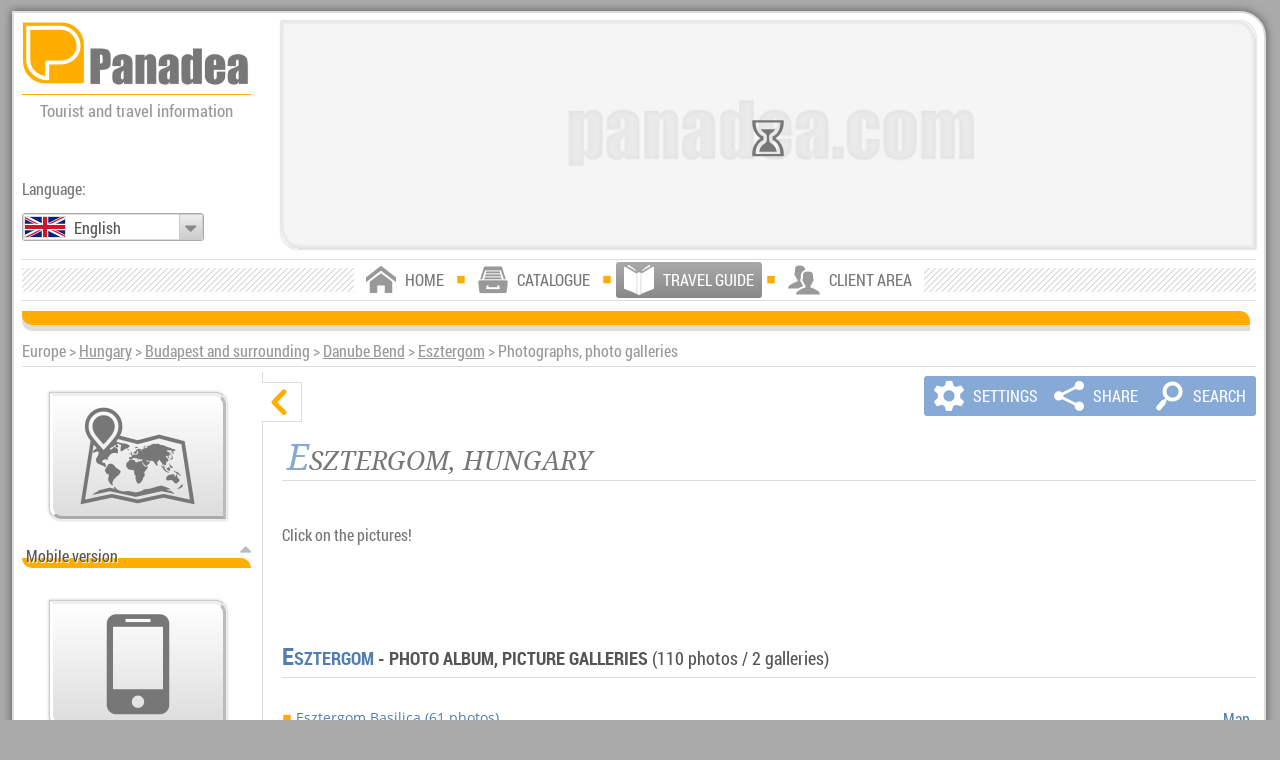

--- FILE ---
content_type: text/html; charset=UTF-8
request_url: https://www.panadea.com/en/travel-guide-guidebook/europe/hungary/budapest-and-surrounding/danube-bend/esztergom/photographs-photo-galleries
body_size: 18584
content:



<!DOCTYPE html>
<html lang="en" dir="ltr" xmlns="http://www.w3.org/1999/xhtml">
<head>
<meta http-equiv="content-type" content="text/html; charset=utf-8"/>
<base href="https://www.panadea.com"/>
<meta name="copyright" content="(c)2016 Robert Németh, Neuronit Kft. (LLC/Ltd.), Budapest, Hungary"/>
<meta name="author" content="(c)2016 Robert Németh, Neuronit Kft. (LLC/Ltd.), Budapest, Hungary"/>
<meta name="revisit-after" content="1 days"/>
<meta name="distribution" content="global"/>
<meta id="z0fy2bix6x" name="viewport" content="width=device-width, initial-scale=1.0" />
<link rel="apple-touch-icon" href="https://panadea.com/images/system/f5dpze5csp.png"/>
<link rel="shortcut icon" type="image/x-icon" href="https://panadea.com/images/system/gnwnexcbvi.ico" />
<!--[if IE]>

<script type="text/javascript">
// <![CDATA[
var uv42qzhh06 = 0;
// ]]>
</script>
<![endif]-->
<!--[if IE 6]>

<script type="text/javascript">
// <![CDATA[
var uv42qzhh06 = 6;
// ]]>
</script>
<![endif]-->
<!--[if IE 7]>

<script type="text/javascript">
// <![CDATA[
var uv42qzhh06 = 7;
// ]]>
</script>
<![endif]-->
<!--[if IE 8]>

<script type="text/javascript">
// <![CDATA[
var uv42qzhh06 = 8;
// ]]>
</script>
<![endif]-->

<link rel="alternate" type="text/html" hreflang="en" href="https://www.panadea.com/en/travel-guide-guidebook/europe/hungary/budapest-and-surrounding/danube-bend/esztergom/photographs-photo-galleries" title="English" />
<link rel="alternate" type="text/html" hreflang="de" href="https://www.panadea.com/de/reisefuhrer/europa/ungarn/budapest-und-der-grossraum/donauknie/esztergom/fotos-fotogalerien" title="Deutsch" />
<link rel="alternate" type="text/html" hreflang="es" href="https://www.panadea.com/es/guia-turistica-guia-de-viaje/europa/hungria/budapest-y-sus-alrededores/recodo-del-danubio/esztergom/fotografias-galerias-de-fotos" title="Español" />
<link rel="alternate" type="text/html" hreflang="pt" href="https://www.panadea.com/pt/guia-de-viagens/europa/hungria/budapeste-e-seu-entorno/danube-bend/esztergom/fotografias-galerias-de-fotos" title="Português" />
<link rel="alternate" type="text/html" hreflang="fr" href="https://www.panadea.com/fr/guide-touristique-guide-de-voyage/europe/hongrie/budapest-et-sa-proximite/courbe-du-danube/esztergom/galeries-de-photos" title="Français" />
<link rel="alternate" type="text/html" hreflang="it" href="https://www.panadea.com/it/guida-turistica-guida-viaggi/europa/ungheria/budapest-e-i-suoi-dintorni/ansa-del-danubio/esztergom/fotografie-gallerie-di-fotografica" title="Italiano" />
<link rel="alternate" type="text/html" hreflang="hu" href="https://www.panadea.com/hu/utazasi-kalauz-utikonyv/europa/magyarorszag/budapest-es-kornyeke/dunakanyar/esztergom/fenykepek-fotogaleriak" title="Magyar" />
<link rel="alternate" type="text/html" hreflang="fi" href="https://www.panadea.com/fi/matkaopas/eurooppa/unkari/budapest-ja-sen-ymparilla/danube-bend/esztergom/valokuvia-kuvagalleriat" title="Suomi" />
<link rel="alternate" type="text/html" hreflang="et" href="https://www.panadea.com/et/reisijuht/euroopa/ungari/budapest-ja-selle-umbrus/danube-bend/esztergom/fotod-pildigaleriid" title="Eesti" />
<link rel="alternate" type="text/html" hreflang="nl" href="https://www.panadea.com/nl/reisgids/europa/hongarije/boedapest-en-de-omringende/danube-bend/esztergom/foto-s-afbeeldingenalbums" title="Nederlands" />
<link rel="alternate" type="text/html" hreflang="da" href="https://www.panadea.com/da/rejseguide/europa/ungarn/budapest-og-dens-omgivende/danube-bend/esztergom/fotografier-billedgallerier" title="Dansk" />
<link rel="alternate" type="text/html" hreflang="sv" href="https://www.panadea.com/sv/reseguide-guidebok/europa/ungern/budapest-och-dess-omgivningar/donaukroken/esztergom/bilder-fotogallerier" title="Svenska" />
<link rel="alternate" type="text/html" hreflang="no" href="https://www.panadea.com/no/reiseguide/europa/ungarn/budapest-og-dens-omkringliggende/danube-bend/esztergom/fotografier-bildegallerier" title="Norsk" />
<link rel="alternate" type="text/html" hreflang="ru" href="https://www.panadea.com/ru/putevoditel/evropa/vengriya/budapesht-i-ego-okrestnosti/izluchinu-dunaya/esztergom/fotogalerei-kartinnaya-galerei" title="Русский" />
<link rel="alternate" type="text/html" hreflang="pl" href="https://www.panadea.com/pl/przewodnik-turystyczny/europa/wegry/budapeszt-i-jego-okolice/zakole-dunaju/esztergom/zdjecia-fotki-galerie-fotografii" title="Polski" />
<link rel="alternate" type="text/html" hreflang="uk" href="https://www.panadea.com/uk/putivnik/yevropa/ugorshina/budapesht-i-iogo-okolici/danube-bend/esztergom/fotohrafiyi-foto-albomy" title="Українська" />
<link rel="alternate" type="text/html" hreflang="cs" href="https://www.panadea.com/cs/cestovni-pruvodce/evropa/madarsko/budapesti-a-jeho-okoli/ohybu-dunaje/esztergom/fotky-galerie-fotografii" title="Česky" />
<link rel="alternate" type="text/html" hreflang="sk" href="https://www.panadea.com/sk/cestovny-sprievodca/europa/madarsko/budapest-a-jeho-okolie/danube-bend/esztergom/fotky-galerie-obrazkov" title="Slovenčina" />
<link rel="alternate" type="text/html" hreflang="sl" href="https://www.panadea.com/sl/popotniski-vodnik/evropa/madzarska/budimpesta-z-okolico/danube-bend/esztergom/fotografije-galerije-slik" title="Slovenščina" />
<link rel="alternate" type="text/html" hreflang="hr" href="https://www.panadea.com/hr/turisticki-vodic/europa/madarska/budimpesta-i-njegove-okolice/danube-bend/esztergom/fotografije-slika-galerije" title="Hrvatski" />
<link rel="alternate" type="text/html" hreflang="sr" href="https://www.panadea.com/sr/turistichki-vodich/evropa/madzarska/budimpeshta-i-njena-okolina/danube-bend/esztergom/fotografije-image-galleries" title="Српски" />
<link rel="alternate" type="text/html" hreflang="bg" href="https://www.panadea.com/bg/ptevoditel/evropa/ungariya/budapesha-i-okolnostite/danube-bend/esztergom/snimki-foto-galerii" title="Български" />
<link rel="alternate" type="text/html" hreflang="ro" href="https://www.panadea.com/ro/ghid-turistic/europa/ungaria/budapest-si-imprejurimile/danube-bend/esztergom/fotografii-galerii-foto" title="Română" />
<link rel="alternate" type="text/html" hreflang="el" href="https://www.panadea.com/el/touristikos-odigos-taxidiotikos-odigos/europi/ouggaria/boudapesti-kai-ta-perichora-tis/strofi-tou-dounabi/esztergom/eikones-sylloges-fotografion" title="Ελληνικά" />
<link rel="alternate" type="text/html" hreflang="tr" href="https://www.panadea.com/tr/gezi-rehberi/avrupa/macaristan/budapeste-ve-cevresindeki/danube-bend/esztergom/fotograflar-resim-galerileri" title="Türkçe" />
<link rel="alternate" type="text/html" hreflang="ar" href="https://www.panadea.com/ar/travel-guide-guidebook/europe/hungary/budapest-and-surrounding/danube-bend/esztergom/photographs-photo-galleries" title="العربية" />
<link rel="alternate" type="text/html" hreflang="zh" href="https://www.panadea.com/zh/travel-guide-guidebook/europe/hungary/budapest-and-surrounding/danube-bend/esztergom/photographs-photo-galleries" title="中国语" />
<link rel="alternate" type="text/html" hreflang="ja" href="https://www.panadea.com/ja/travel-guide-guidebook/europe/hungary/budapest-and-surrounding/danube-bend/esztergom/photographs-photo-galleries" title="日本語" />
<link rel="alternate" type="text/html" hreflang="ko" href="https://www.panadea.com/ko/travel-guide-guidebook/europe/hungary/budapest-and-surrounding/danube-bend/esztergom/photographs-photo-galleries" title="한국어" />
<link rel="preload" href="https://panadea.com/styles/ipm2hy208a__d9a964yf.css" as="style" />
<style type="text/css" media="all">
body {
background-color:#AAAAAA;
color:#333333;
margin:0;
padding:0;
overflow-y:scroll;
overflow-x:hidden;
position:relative;
}
 body {
width:768px;
}
#n25ec09rra {
position:relative;
left:50%;
margin-left:-384px;
width:768px;
padding:0;
border:none;
}
.fvb07b9ht3 #n25ec09rra {
right:50%;
margin-left:auto;
margin-right:-384px;
}
#nkmgy83sfh {
position:relative;
width:100%;
margin-top:2px;
margin-left:2px;
margin-bottom:10px;
clear:both;
float:left;
height:auto; 
}
.u3672juod1-clientzone #nkmgy83sfh {
width:765px;
}
#nhwctnks4e {
float:left;
width:99.5%; 
height:100%; 
overflow:hidden;
cursor:pointer;
position:relative;
margin-bottom:10px;
background-position:center center;
background-size:cover;
background-color:#DDDDDD; 
}
#urax9z2k2a {
height:100%; 
width:100%; 
display:block;
position:absolute;
left:0;
top:0;
z-index:999;
margin:0;
padding:0;
}
#nhwctnks4e .myqokxvap6 {
display:none;
margin-top:5px;
margin-right:10px;
background-color:transparent;
position:absolute;
left:50%;
top:50%;
margin-top:-18px;
margin-left:-26px;
z-index:997;
}
#uo1yetafck {
width:100%; 
height:100%; 
left:0;
top:0;
display:inline-block;
}
#no51mn9erx {
width:100%;
height:auto;
clear:both;
float:left;
display:block;
filter:alpha(opacity=1);
opacity:0.01;
}
.u3672juod1-clientzone #mmnua6rsfj {
bottom:-70px;
}
#xlkb2l09j6 {
position:relative;
width:768px;
float:left;
background-color:#FFFFFF; 
margin:0;
padding:0;
border:none;
}
#ljgoq1ghnu {
display:none;
filter:alpha(opacity=1);
opacity:0.01;
}
 #mla5ave4fi,
#ljgoq1ghnu .cll4ai2f1i {
filter:alpha(opacity=0);
opacity:0;
}
#zx1qlqbkkv {
background-color:rgba(0, 0, 0, 0.5);
width:288px;
height:auto; 
padding:5px;
text-decoration:none;
position:absolute;
left:5px;
top:5px;
z-index:999;
}
.fvb07b9ht3 #zx1qlqbkkv {
left:auto;
right:5px;
}
.u3672juod1-clientzone #zx1qlqbkkv {
left:auto;
right:auto;
top:auto;
position:relative;
clear:left;
float:left;
margin-left:5px;
margin-top:5px;
margin-bottom:15px;
}
.u3672juod1-clientzone.fvb07b9ht3 #zx1qlqbkkv {
margin-left:0;
margin-right:5px;
clear:right;
float:right;
}
#n6mbimks4e #zx1qlqbkkv {
display:inline-block;
clear:none;
float:none;
left:auto;
right:auto;
margin-left:0;
margin-right:0;
}
#ph2dq4hd6s {
display:none;
direction:ltr;
white-space:nowrap;
}
#rbndgypojw {
display:none;
}
#ph2dq4hd6s {
width:288px;
height:80px;
padding-bottom:5px;
border-style:solid;
border-color:#FFAE00;
border-width:0 0 2px 0;
}
#hp6a7fis78 {
display:inline-block;
}
#hp6a7fis78:before {
content:"\e914";
text-align:left;
vertical-align:bottom;
color:#FFAE00;
font-size:80px;
line-height:80px;
}
#ph2dq4hd6s:after {
content:"\e8c1";
line-height:48px;
margin-left:3px;
text-align:left;
vertical-align:bottom;
font-size:202px;
color:#FFFFFF;
}
.iw7jxb7zls {
width:374px;
float:left;
}
.q85648xtyj {
margin-left:auto;
margin-right:auto;
display:table;
clear:both;
float:none;
}
#hqm78u8cia {
width:180px;
}
#qdgygokwua {
width:180px;
}
.i0v0l4u589,
.h1kzzi5h7a,
.t6v374coo3,
.t2ot6c4qnn,
.cty3exw812,
.jrbeomaj11,
.jrbeomaj11 .fzp8nw6t5v,
.dh6laimjr3,
.jwjvlo6ows,
.vnhqymlddv,
#mmnua6rsfj,
#iu9isfrhk2,
#pr84oqcqu0,
#zbkba5igwk,
#z0nr5a3pmm,
#v1gpg7p54o,
#u53jyfa7fr,
#del9900jpy,
#xmp6yws53j,
#ztbvg52u82,
#a0rragp8m7,
#ufgveirpdm {
display:none;
}
.t6l2xu2eo3 {
padding-top:70px;
} 
.go3kfckw6l {
position:static; 
margin-top:10px;
clear:both;
float:left;
width:99.5%;
background-position:0 -256px;
background-repeat:repeat-x;
height:20px;
background-color:#DDDDDD;
}
.n2p1rucu2y {
height:14px;
position:relative; 
left:0;
top:0;
right:0;
bottom:0;
background-color:#FFAE00;
}
.z6uulcuajt {
clear:both;
height:46px;
white-space:nowrap;
background-color:#FFFFFF;
border-color:#DDDDDD;
border-style:solid;
border-width:1px 0 1px 0;
 /* http://www.stripegenerator.com/#Zm9yZT1FMEUwRTA7aD0zMDt3PTI7cD00O2JhY2sxPWZmZmZmZjtiYWNrMj1mZjAwMDA7Z3Q9MDtkPTA7c2hhZG93PTA7 */
background-repeat:repeat-x;
background-position:left center;
}
#fmf9iqed55 {
margin-top:0;
position:static;
clear:both;
float:left;
width:99.5%;
display:block;
}
.cw6d11si1h #mmnua6rsfj {
bottom:-115px;
}
#b4ygqlaxzd {
position:relative;
clear:both;
float:left;
display:block;
overflow:hidden;
background-color:#FFFFFF;
width:100%;
filter:alpha(opacity=0);
opacity:0;
}
#y38t21cfhb,
#l8uqrptjej {
width:250px; 
}
.wzw5ghwx3k,
.p2enfd9ljz {
position:relative;
text-align:center;
}
.p2enfd9ljz {
color:#555555;
font-size:22px;
}
.wzw5ghwx3k #zx1qlqbkkv,
.wzw5ghwx3k .myqokxvap6 {
position:relative;
display:inline-block;
left:auto;
}
.wzw5ghwx3k .myqokxvap6 {
width:100%;
text-align:center;
margin-top:30px;
}
#jj0wgi49ms {
display:block;
margin-top:30px;
margin-bottom:30px;
}
#jj0wgi49ms .q06ykhhgk9 {
display:inline-block;
margin-left:40px;
}
#e3326v05gz {
display:inline-block;
margin-bottom:40px;
}
.q06ykhhgk9 {
color:red;
display:inline;
line-height:30px;
margin-top:0;
}
.q06ykhhgk9:before {
content:"\e6bf";  /*e717*/
display:block;
position:absolute;
font-size:40px;
height:40px;
width:40px;
line-height:40px;
margin-left:-50px;
}
.fvb07b9ht3 .q06ykhhgk9:before {
margin-left:0;
margin-right:-50px;
}
.r40lm9dqwp select {
margin-top:5px;
margin-right:2px;
clear:both;
float:left;
}
.fvb07b9ht3 .r40lm9dqwp select {
float:right;
margin-right:0;
margin-left:2px;
}
.myqokxvap6 {
font-size:14px;
line-height:18px;
height:20px;
width:auto;
text-align:left;
vertical-align:middle;
color:#555555;
}
.myqokxvap6:before,
.yk5g26kpi4:before {
content:"\e7be"; 
color:#777777; 
display:inline-block;
font-size:18px;
font-weight:normal;
line-height:18px;
width:26px;
text-align:center;
vertical-align:middle;
-webkit-animation: spin1 2s infinite ease;
-moz-animation: spin1 2s infinite ease;
-o-animation: spin1 2s infinite ease;
-ms-animation: spin1 2s infinite ease;
animation: spin1 2s infinite ease;
-webkit-transform-origin: 50% 50%;
-moz-transform-origin: 50% 50%;
-o-transform-origin: 50% 50%;
transform-origin: 50% 50%;
}
.yk5g26kpi4:before {
color:#FFFFFF;
}
@-webkit-keyframes spin1 {
0% { -webkit-transform: rotate(0deg);}
33% { -webkit-transform: rotate(0deg);}
66% { -webkit-transform: rotate(180deg);}
100% { -webkit-transform: rotate(180deg);}
}
@-moz-keyframes spin1 {
0% { -moz-transform: rotate(0deg);}
33% { -moz-transform: rotate(0deg);}
66% { -moz-transform: rotate(180deg);}
100% { -moz-transform: rotate(180deg);}
}
@-o-keyframes spin1 {
0% { -o-transform: rotate(0deg);}
33% { -o-transform: rotate(0deg);}
66% { -o-transform: rotate(180deg);}
100% { -o-transform: rotate(180deg);}
}
@-ms-keyframes spin1 {
0% { -ms-transform: rotate(0deg);}
33% { -ms-transform: rotate(0deg);}
66% { -ms-transform: rotate(180deg);}
100% { -ms-transform: rotate(180deg);}
}
@-keyframes spin1 {
0% { -transform: rotate(0deg);}
33% { -transform: rotate(0deg);}
66% { -transform: rotate(180deg);}
100% { -transform: rotate(180deg);}
} 
.ak5urkyrlu {
font-size:28px;
line-height:36px;
height:36px;
}
.ak5urkyrlu:before {
font-size:36px;
line-height:36px;
width:52px;
}
#xlkb2l09j6 {
-moz-border-radius:0; 
-webkit-border-radius:0; 
border-radius:0; 
}
.go3kfckw6l,
.n2p1rucu2y,
.vwq7rc1zr5 {
-moz-border-radius:0 10px 0 10px; 
-webkit-border-radius:0 10px 0 10px; 
border-radius:0 10px 0 10px; 
}
.fvb07b9ht3 .go3kfckw6l,
.fvb07b9ht3 .n2p1rucu2y,
.fvb07b9ht3 .vwq7rc1zr5 {
-moz-border-radius:10px 0 10px 0; 
-webkit-border-radius:10px 0 10px 0; 
border-radius:10px 0 10px 0; 
}
#nhwctnks4e,
#nhwctnks4e .xa3x6d11sj,
#zx1qlqbkkv,
#ufgveirpdm,
.vhh88rx6p3 {
-moz-border-radius:0 17px 0 17px; 
-webkit-border-radius:0 17px 0 17px; 
border-radius:0 17px 0 17px; 
}
.fvb07b9ht3 #nhwctnks4e,
.fvb07b9ht3 #nhwctnks4e .xa3x6d11sj,
.fvb07b9ht3 #zx1qlqbkkv,
.fvb07b9ht3 #ufgveirpdm,
.fvb07b9ht3 .vhh88rx6p3 {
-moz-border-radius:17px 0 17px 0; 
-webkit-border-radius:17px 0 17px 0; 
border-radius:17px 0 17px 0; 
}
</style>
<style id="w4n1n3goge" type="text/css" media="all and (min-width: 1024px)">
body.eeqr67dtg1 {
margin:1px auto;
 /* <--- !!!!! a viewport beállítások mobil eszközökön csak ezzel lesznek jók */
width:100%;
max-width:1366px;
position:relative;
overflow:scroll;
}
body.eeqr67dtg1.ycgle06659 {
margin:1px 0;
overflow-x:hidden;
overflow-y:scroll;
width:1366px;
}
.eeqr67dtg1 #n25ec09rra {
margin-left:-49.8%;
width:99%;
min-width:1009px;
}
.eeqr67dtg1.fvb07b9ht3 #n25ec09rra {
margin-left:auto;
margin-right:-49.2%; 
}
.eeqr67dtg1 #xlkb2l09j6 {
width:99%;  /*970px;*/
min-width:990px; 
box-sizing:border-box;
margin-left:9px;
margin-top:10px;
margin-bottom:10px;
padding:8px;
border-style:solid;
border-width:2px;
border-color:#DDDDDD; 
}
.eeqr67dtg1 #nkmgy83sfh {
width:100%; 
min-width:970px;
height:auto; 
background-color:#FFFFFF;
margin-top:0;
margin-left:0;
margin-right:0;
padding:0;
}
.eeqr67dtg1 #nhwctnks4e {
float:right;
width:79%; 
height:auto;
}
.eeqr67dtg1.fvb07b9ht3 #nhwctnks4e {
float:left;
}
.eeqr67dtg1 #zx1qlqbkkv {
background-color:#FFFFFF; 
padding:0;
left:0;
right:0;
top:0;
width:18.56%; 
display:block;
position:relative;
clear:left;
float:left;
margin-left:0;
margin-right:0;
margin-top:0;
margin-bottom:15px;
}
.eeqr67dtg1.fvb07b9ht3 #zx1qlqbkkv {
clear:right;
float:right;
}
.eeqr67dtg1.wzw5ghwx3k #zx1qlqbkkv,
.eeqr67dtg1.wzw5ghwx3k .myqokxvap6 {
clear:none;
float:none;
position:relative;
display:inline-block;
left:auto;
}
.eeqr67dtg1 #ph2dq4hd6s {
width:100%; 
height:50px;
height:5vw;
padding-bottom:0.7vw;
border-width:0 0 1px 0;
}
.eeqr67dtg1 #hp6a7fis78:before {
font-size:50px;
font-size:5vw;
line-height:50px;
line-height:5.1vw;
width:100%; 
}
.eeqr67dtg1 #ph2dq4hd6s:after {
font-size:126px;
font-size:12.5vw;
line-height:31px;
line-height:3vw;
color:#777777;
text-shadow:0 0 1px #CCCCCC; 
vertical-align:bottom;
}
.eeqr67dtg1 #rbndgypojw {
width:100%; 
font-size:14px;
font-size:1.3vw;
line-height:20px;
line-height:1.8vw;
padding-top:0.4vw;
color:#999999;
}
.eeqr67dtg1 #v1gpg7p54o {
position:absolute;
top:auto; 
bottom:90px;
left:0;
width:auto;
max-width:18.56%;
}
.eeqr67dtg1 #fmf9iqed55 {
width:100%; 
min-width:970px;
bottom:36px;
}
.eeqr67dtg1 .z6uulcuajt {
height:40px;
}
.eeqr67dtg1 #ugd5kd7gnb {
top:5px;
}
.eeqr67dtg1 .go3kfckw6l {
bottom:7px;
}
.eeqr67dtg1 .p2enfd9ljz {
font-size:18px;
}
.eeqr67dtg1 .q06ykhhgk9:before {
width:30px;
height:30px;
line-height:30px;
font-size:30px;
margin-left:-40px;
}
.eeqr67dtg1 .axp3wqz7vu {
font-size:16px;
line-height:28px;
}
.eeqr67dtg1 #xlkb2l09j6 {
-moz-box-shadow:0 0 10px #555555;
-webkit-box-shadow:0 0 10px #555555;
box-shadow:0 0 10px #555555;
-ms-filter:"progid:DXImageTransform.Microsoft.Shadow(Strength=10, Direction=180, Color='#555555')";
filter:progid:DXImageTransform.Microsoft.Shadow(Strength=10, Direction=180, Color='#555555');
}
.eeqr67dtg1 #xlkb2l09j6 {
-moz-border-radius:0 26px 0 26px; 
-webkit-border-radius:0 26px 0 26px; 
border-radius:0 26px 0 26px; 
}
.eeqr67dtg1.fvb07b9ht3 #xlkb2l09j6 {
-moz-border-radius:26px 0 26px 0; 
-webkit-border-radius:26px 0 26px 0; 
border-radius:26px 0 26px 0; 
}
@media 
all and (min-width: 1366px) {
.eeqr67dtg1 #ph2dq4hd6s {
height:68.3px; 
padding-bottom:9.562px; 
}
.eeqr67dtg1 #ph2dq4hd6s:after {
font-size:170.75px; 
line-height:40.98px; 
}
.eeqr67dtg1 #hp6a7fis78:before {
font-size:68.3px; 
line-height:69.666px; 
}
.eeqr67dtg1 #rbndgypojw {
font-size:17.758px; 
line-height:24.588px; 
padding-top:5.464px; 
} 
}
@media 
all and (max-width: 1024px) {
.eeqr67dtg1 #ph2dq4hd6s {
height:51.2px; 
padding-bottom:7.168px; 
}
.eeqr67dtg1 #ph2dq4hd6s:after {
font-size:128px; 
line-height:30.72px; 
}
.eeqr67dtg1 #hp6a7fis78:before {
font-size:51.2px; 
line-height:52.224px; 
}
.eeqr67dtg1 #rbndgypojw {
font-size:13.312px; 
line-height:18.432px; 
padding-top:4.096px; 
}
}
</style>
<link href="https://panadea.com/styles/ipm2hy208a__d9a964yf.css" type="text/css" rel="stylesheet" media="print" onload="this.media='all'" /><link class="xa4x7e22tt" href="https://panadea.com/styles/k47p7fbnl1__d5pe3t8f.css" type="text/css" rel="stylesheet" media="all and (min-width: 10000px)" title="all" />
<link id="l7xgwve2e4" class="xa4x7e22tt" href="https://panadea.com/styles/bxit6kxtm8__d2mlt7rf.css" type="text/css" rel="stylesheet" media="all and (min-width: 1024px)" />
<!--[if lte IE 7]>
<link href="https://panadea.com/styles/f0ah55wm5l__dfflmmjf.css" type="text/css" rel="stylesheet"/>
<![endif]-->
<!--[if lte IE 8]>
<link href="https://panadea.com/styles/bk0zj6i8bt__d7svf7cf.css" type="text/css" rel="stylesheet"/>
<link href="https://panadea.com/styles/bxit6kxtm8__d2mlt7rf.css" type="text/css" rel="stylesheet"/>
<style type="text/css" media="all">
#x3j6q1os6b {
width:765px;
}
.ggs289fwsc {
margin:0;
padding:0;
position:relative;
}
</style>
<![endif]-->

<title>
Panadea &gt; Travel guide - Esztergom (Danube Bend, Budapest and surrounding, Hungary, Europe) - Photographs, photo galleries
</title>
<!---->
<!---->

<script type="text/javascript">
// <![CDATA[
var mzj42qiwqj = [],
dskyslv2qq = [],
g7m1inksu4 = [],
d6k47ge2bt = [],
ej7ncjnkt4 = [],
jirao9q2k3 = [],
w42qzhh06e = false;
var nf7le8ipdd = '...';
var lw0x58ixmt = true;
var i6vjlzjmvt = 1,
xhr4iwsk6d = 1,
fbg1aaloqk = 'en';
vguy3wioon = 'en_US';
var c74cep45bi = [];
c74cep45bi[0] = ".";
c74cep45bi[1] = ",";
var vqacy2gle0 = ['Resume the slideshow', 'Stop slideshow'];
var u5a3pmmloe = 'Invalid e-mail address';
var gyln1lox5j = 'AIzaSyASaT7qWfSBrgPJTqCP0jAzzpdscB24frs',
wf41t81v4b = 'https://panadea.com/images/system/',
mkiq12hio5 = 'https://panadea.com/images/guidebook/panadea-gb-';
mzj42qiwqj.push('wx7et2tk3i');
mzj42qiwqj.push('mrymmd4n2b');
mzj42qiwqj.push('r8tsf7lf8i');

var oacumkgtr7 = 4,
x813xeyki6 = 2,
zhplym2qy2 = 'https://panadea.com/styles/',
wkrvt1ddst = ['Loading', 'Please wait'],
vqacy2gle0 = ['Resume the slideshow', 'Stop slideshow'],
qjkimcglxf = 'Recently selected currencies',
gs6r8ktljf = 'Continue to the page',
a8akz07dau = '/en/guidebook/photos?pic=';
ia2sbqz9w8 = '/en/guidebook/panorama?pic=',
th8r6fpcoe = 'mlrj5bcbeu|bry208jkz0|jl5i4lxfx5|ypnjvt9o59|mbg1kaloqk|rnqglq1kju|x3zkv8mzvo';

var if505qzzac = 2592000,
zam0ea2ovv = 1024,
t9oo7u6wzh = 1366,
qbz0fy2b9x = 768,
rvzx5grwx4 = 'https://panadea.com/scripts/mwltxu2eft__apl21nf.js';
function fop7dm5j5l() {
var element = document.createElement('script');
element.src = 'https://panadea.com/scripts/od7gocb33m__dqllr0uf.js';
document.body.appendChild(element);
}
if (window.addEventListener) {
window.addEventListener('load', fop7dm5j5l, false);
} else if (window.attachEvent) {
window.attachEvent('onload', fop7dm5j5l);
} else {
window.onload = fop7dm5j5l;
}
// ]]>
</script>

<!-- Google tag (gtag.js) -->
<script async src="https://www.googletagmanager.com/gtag/js?id=UA-10629133-1"></script>
<script>
  window.dataLayer = window.dataLayer || [];
  function gtag(){dataLayer.push(arguments);}
  gtag('js', new Date());

  gtag('config', 'UA-10629133-1');
</script>

</head>
<body class="eeqr67dtg1 u3672juod1-guidebook f94l5qpc4j-1 v64kzgb8gs-allphotos u3gu73wioo kbjmwbcipm cw6d11si1h p1imjrt4ij r51ln9erwp-3053163 xhybjb95hf-719819 m8fvscd0ei-90000013" lang="en">
<noscript>
<p class="i6nxsh56l4">Please enable Javascript in your web browser.</p>
</noscript>
<div id="kkdzvwuyos" class="myqokxvap6 t2ot6c4qnn">Loading</div>
<div id="qumkgtr7v3" class="vlkfsq6v26 myqokxvap6 t2ot6c4qnn">Please wait</div>

<div id="ejhwbsxu24" class="uil3vtp1zf i0v0l4u589 ysaufe1t71 faqv0lut57 h11kpyivhy tcdzdhnf18 wvuyein8hh">
<div id="ir0ax9z2kc">
<div id="uyqc998c1w">
<div id="vu184ozcq3"></div>
<div id="zeub52amxb"></div>
</div>
</div>
<div id="ehkmgx83sf">
<button type="button" id="ueklknd8dy" class="q9dqwpa786 lkhp11gho4 h0v0l4t579" >&nbsp;</button>


<div class="c6vrwhqp03 qj35rw9f7t">
<div class="vwq7rc1zr5"></div>
<span class="u19xwoexcl">Main map</span>
<span class="wbfdlnxcdk">Main map</span>

</div><div id="gsfrik2kso">
<div class="j1arsagp8m">
<button type="button" class="r1j194h6la na84hfujrv">Options</button>
<button type="button" class="r1j194h6la iwf4gikewg">List</button>
</div>
<div id="bmpy6ktlbu">
<span class="axp3wqz7vu">Illustrated online guidebook:</span>
<div class="zixwg3f58q">
<input class="n4ccnqsm3e" id="ahlqbkkvy0-1" type="checkbox"/>
<div class="qabp9cmt8h">Travel destinations<span class="ao4t0419lv ao4t0419lv-1"> (<span class="j29dbjuvab j29dbjuvab-1">0 / </span><span class="lcom2hytqy lcom2hytqy-1">0</span>)</span></div>
</div>
<div class="zixwg3f58q">
<input class="n4ccnqsm3e" id="ahlqbkkvy0-0" type="checkbox"/>
<div class="qabp9cmt8h">Panoramic images<span class="ao4t0419lv ao4t0419lv-0"> (<span class="j29dbjuvab j29dbjuvab-0">0 / </span><span class="lcom2hytqy lcom2hytqy-0">0</span>)</span></div>
</div>
<div class="zixwg3f58q">
<input class="n4ccnqsm3e" id="ahlqbkkvy0-2" type="checkbox"/>
<div class="qabp9cmt8h">Photographs, picture galleries<span class="ao4t0419lv ao4t0419lv-2"> (<span class="j29dbjuvab j29dbjuvab-2">0 / </span><span class="lcom2hytqy lcom2hytqy-2">0</span>)</span></div>
</div>
</div>
<div id="img5tv9tw5">
<div id="u9rzv8wc08">
<div id="t0ii17fzdy"></div>
</div>
</div>
<div id="c3ijp6tdoa">
<div class="j1arsagp8m">
<button type="button" class="r1j194h6la dqoc4ib5em">Filtering</button>
<button type="button" class="r1j194h6la z49l33e793">Search</button>
</div>

 
<div id="lf2u82v5c0" class="q1icaiu4ja">
<input class="uyzy1rmrcl" type="text"  id="tragp8m7o0" maxlength="100"/>
</div>
 
<div id="hht39agxtd" class="q1icaiu4ja">
<input class="uyzy1rmrcl" type="text"  id="y2dwv6z1wd" maxlength="100"/>
</div><button type="button" id="azv75lahli" class="uif7le8hpd qu66lmt9wg">
<span class="dc42yb8odk c3uudjsbpb">&nbsp;</span>
</button>
</div> 
</div>
</div>
<div class="ownp7qxt64"></div>
<div class="zga7gr2g8e">
<div class="myqokxvap6 ak5urkyrlu cmpzxluccv"></div>
</div>
<button type="button" id="tyu64kzgb8" class="in9erxpb88 f8zp8ow6t5 h0v0l4t579">&nbsp;</button>
</div>
<div id="aqdftdgpnb" class="cty3exw812">
<div class="lbom2qy2z7"></div>
<div id="jx66hjlgx7">
<h3 class="xjbpicmthh">&nbsp;</h3>
<p class="grx5p2o5hq">&nbsp;</p>
<p class="avcni7uwau">&nbsp;</p>
</div>
<button type="button" class="wud0c35n6d h0v0l4t579">&nbsp;</button>
<button type="button" class="lkhp11gho4 h0v0l4t579">&nbsp;</button>
<button type="button" class="f8zp8ow6t5 h0v0l4t579">&nbsp;</button>
<div id="o2a5igwbsm" class="fkpi41103t">
<button type="button" id="mu7lhav221" class="h0v0l4t579">&nbsp;</button>
<button type="button" id="sk9xycwz9g" class="vzzy2rmrcl h0v0l4t579">&nbsp;</button>
<div id="stzsekkjn3">
<div id="i2sbrq9x9z" class="d0dbr6nrow">
<ol class="anzpsas0w9">
<li>&nbsp;</li>
</ol>
</div>
</div>
</div>
</div><div id="zbkba5igwk" class="yrdjjim26b i0v0l4u589 wvuyein8hh">
<div id="xt1detu0h3">
<div class="c4ms1lyk0d">
<div class="myqokxvap6 ak5urkyrlu"></div>
</div>
</div>
<button type="button" id="qbb22lrzjw" class="in9erxpb88 f8zp8ow6t5 h0v0l4t579 jsjq63nobp" aria-label="Close">&nbsp;</button>
<button type="button" class="s8on6t5wzg" id="r5pa9wo2wp" aria-label="Loading">&nbsp;</button>
</div> 
<button type="button" id="x1m5v69a5m" class="c4brn89w0d vnhqymlddv">&nbsp;</button>
<div id="hfsyqc998c" class="h1kzzi5h7a mho4rbm9dq">
<div class="apcescfowa q85648xtyj">
<div class="z6uulcuajt mho4rbm9dq" id="ugd5kd7gnb">
<button type="button" class="c4brn89w0d hu7t9mumkg">&nbsp;</button>
<div class="jrbeomaj11 q85648xtyj">
<button type="button" class="cs0419lm01 u4682kupe1">
<span class="qgictdzxld u53jyf96fq"><span class="i2tbr09x9z">Main menu</span><span class="oba5igwbsw">Menu</span></span>
</button>
<div id="f7ibd7o8us" class="vn5pazwo2w mho4rbm9dq">
<div class="q85648xtyj">
<span class="urukfk5oep urukfk5oep-home">&nbsp;</span>
<a class="cs0419lm01 cs0419lm01-home" href="/en/home">
<span class="qgictdzxld qgictdzxld-home">Home</span>
</a>
<span class="urukfk5oep urukfk5oep-catalog">&nbsp;</span>
<a class="cs0419lm01 cs0419lm01-catalog" href="/en/catalogue">
<span class="qgictdzxld qgictdzxld-catalog">Catalogue</span>
</a>
<span class="urukfk5oep urukfk5oep-guidebook">&nbsp;</span>
<a class="cs0419lm01 cs0419lm01-guidebook" href="/en/travel-guide-guidebook">
<span class="qgictdzxld qgictdzxld-guidebook">Travel guide</span>
</a>
<span class="urukfk5oep urukfk5oep-clientzone">&nbsp;</span>
<a class="cs0419lm01 cs0419lm01-clientzone" href="/en/client-area">
<span class="qgictdzxld qgictdzxld-clientzone">Client area</span>
</a>
</div>
</div>
<div id="j8l9pelpnv" class="fzp8nw6t5v boca2g93ck">
<button type="button" class="cs0419lm01 t4q7jrjhdq m14eb09qr9 rwomivs8x4">
<span class="qgictdzxld oghfj9diuc k07769puzk">Map</span>
</button>
<button class="cs0419lm01 t4q7jrjhdq leanl0gx1y jquzsekljn">
<span class="qgictdzxld oghfj9diuc yedwjvmo6p">Settings</span>
</button>
<button type="button" class="cs0419lm01 t4q7jrjhdq xliaohbksg m7q55obneg">
<span class="qgictdzxld oghfj9diuc ts6qt3aoyp">Share</span>
</button>
<button type="button" class="cs0419lm01 t4q7jrjhdq a6r9zadf9q rneex3cv9v">
<span class="qgictdzxld oghfj9diuc f4wioporhc">Search</span>
</button>
</div>
</div>
</div>
</div> 
</div>
<div id="z0nr5a3pmm" class="kovaja1jzy"></div>
<div id="fe22tk3ir1" class="i0v0l4u589 wvuyein8hh">


<div class="c6vrwhqp03 qj35rw9f7t">
<div class="vwq7rc1zr5"></div>
<span class="u19xwoexcl">Lost/forgotten password</span>
<span class="wbfdlnxcdk">Lost/forgotten password</span>

</div><div class="lkhp12hio5">
<div class="enz8zyt64k">
<p class="axp3wqz7vu">Forgot your password? In this case please complete the fields below, then press the button.</p>
<div>
<form id="bwdxi74wb4" action="/en/login" method="post">
<div id="fg0dzgsas0" class="u0sqmzxc19">
<span class="axp3wqz7vu">Username (email address or alias):</span><br/>

 
<div class="q1icaiu4ja a4hng2yzy1 ggs278fvsc">
<input class="uyzy1rmrcl" type="text"  id="az3snsdwmx" name="v89fmj3er5" value="" maxlength="80"/>
</div></div>

<div class="u0sqmzxc19 aey1biw6xn">
<span class="axp3wqz7vu">Verification code:</span>

 
<div class="q1icaiu4ja">
<input type="text"  class="uyzy1rmrcl ql4s4uxfx5" name="d7x27i10b4" maxlength="80" value="" aria-label="Verification code"/>
</div><span class="cu1heyzm03">

<span class="alssruafk5" title="Please type the coloured letters here! Using the code we should be able to make difference between human users and the automatic attempts of programs. It is important because the latter could even damage the system. Thank you for your understanding.">&nbsp;</span></span>
<br/><br/><button type="button" class="mus8n485df nt7z5mi34q ge6szzy1hm">Another word</button>
<div class="tp135zhrmb nbx4436wrw">
<div class="ycdkrn7iv9 myqokxvap6 ak5urkyrlu"></div>
</div>
</div><button type="button" id="nns3mmxqsm" class="uif7le8hpd qu66lmt9wg" onclick="u4uxf650db();" aria-label="Request new password">
<span class="dc42yb8odk c3uudjsbpb">Request new password</span>
</button>
</form>
</div>
</div>
</div>
<button type="button" class="in9erxpb88 f8zp8ow6t5 h0v0l4t579">&nbsp;</button>
</div>
<div id="gytyj2s367" class="i0v0l4u589 ysaufe1t71 edhfny9efl wvuyein8hh">


<div class="c6vrwhqp03 qj35rw9f7t">
<div class="vwq7rc1zr5"></div>
<span class="u19xwoexcl">Travel guidebook - A random selection of the content</span>
<span class="wbfdlnxcdk">Travel guidebook - A random selection of the content</span>

</div><div id="i1k0zi5h8b">
<div id="apcescfpwa">
<div id="yerzrplxvb" class="j1arsagp8m">
<button type="button" id="czsekljnd8" class="r1j194h6la ovwbcizl6h">
<span class="eswaf8uqrq vkk39h1f0h i2tbr09x9z">Brief stories, interesting facts</span>
</button>
<button type="button" id="ce15ioh3z0" class="r1j194h6la bb8w6nn6cl">
<span class="eswaf8uqrq qta6qsesw2 i2tbr09x9z">Conventional photos</span>
</button>
<button type="button" id="fb9htt89gw" class="r1j194h6la c426mrwhqp">
<span class="eswaf8uqrq fm69ip4d4v i2tbr09x9z">Panoramic images</span>
</button>
</div>
<button type="button" id="wue1d36o6e" class="uif7le8hpd qu66lmt9wg" title="Refresh" aria-label="Refresh">
<span class="dc42yb8odk c3uudjsbpb">Refresh</span>
</button>
<div id="dav43ehjdu" class="axp3wqz7vu">Click on the pictures!</div>
</div>
<div id="o3oda2ha4d" class="myqokxvap6 ak5urkyrlu t2ot6c4qnn"></div>
</div>
<div id="gn0wpbhihk" class="lkhp12hio5">
<div id="iierp5k1vt" class="oz7h5h7asj b6v05gzy92 rdinyhgslm"></div>
<div id="w2qqhh06fy" class="kprto5fazn b6v05gzy92 rdinyhgslm"></div>
<div class="enz8zyt64k">
<div id="tz1bqry51l"></div>
<div id="sk1l65skzs"></div>
<div id="detu174ozc"></div>
</div>
</div>
<button type="button" class="in9erxpb88 f8zp8ow6t5 h0v0l4t579">&nbsp;</button>
</div>
<div id="n25ec09rra">
<div id="xlkb2l09j6">
<div id="nkmgy83sfh">
<div id="nhwctnks4e">
<img id="no51mn9erx" alt="" src="https://panadea.com/images/system/pbmprl2m7w.png"></img>
<div id="pr84oqcqu0" class="ginovb8stg">Grassalkovich Palace - Gödöllő, Hungary</div>
<div id="ufgveirpdm">
<a id="uo1yetafck" href="/en/travel-guide-guidebook/europe/hungary/budapest-and-surrounding/godollo-hills/godollo/panorama-photo-panoramic-image/pano-20049" target="_blank" aria-label="Grassalkovich Palace - Gödöllő, Hungary"></a>
</div>
<input type="hidden" id="kklkn38dy7" value="https://panadea.com/images/travel-guide-guidebook/panorama-photo-panoramic-image/en-godollo-hungary-panadea-gb-ph-20049.jpg"/>
<div id="iu9isfrhk2" class="u18wwnn6cl bmwjn16zli">
<div class="vvp7rcbyq4">
<div class="s5u263bnx2">
<div class="gt6s9l3ltp">Start slideshow</div>
<div class="hqn78vzdib">Start slideshow</div>
</div>
</div>
</div>
<div class="myqokxvap6 ak5urkyrlu"></div>
</div>

<a id="zx1qlqbkkv" href="/en/home" >
<img id="u53jyfa7fr" src="https://panadea.com/images/system/panadea-logo-003.png" alt="Panadea logo" title="Panadea logo"></img>
<span id="ph2dq4hd6s"><span id="hp6a7fis78"></span></span>
<span id="rbndgypojw">Tourist and travel information</span>
</a><div id="v1gpg7p54o" class="r40lm9dqwp iw7jxb7zls">
<span class="axp3wqz7vu">Language:</span>
<select class="wiapiclsgg o7zd70ah55 ykp280mjji" id="qdgygokwua">

<option value="/en/travel-guide-guidebook/europe/hungary/budapest-and-surrounding/danube-bend/esztergom/photographs-photo-galleries" class="dgzy924yg0-1" >English</option>
<option value="/de/reisefuhrer/europa/ungarn/budapest-und-der-grossraum/donauknie/esztergom/fotos-fotogalerien" class="dgzy924yg0-3" >Deutsch</option>
<option value="/es/guia-turistica-guia-de-viaje/europa/hungria/budapest-y-sus-alrededores/recodo-del-danubio/esztergom/fotografias-galerias-de-fotos" class="dgzy924yg0-6" >Español</option>
<option value="/pt/guia-de-viagens/europa/hungria/budapeste-e-seu-entorno/danube-bend/esztergom/fotografias-galerias-de-fotos" class="dgzy924yg0-7" >Português</option>
<option value="/fr/guide-touristique-guide-de-voyage/europe/hongrie/budapest-et-sa-proximite/courbe-du-danube/esztergom/galeries-de-photos" class="dgzy924yg0-4" >Français</option>
<option value="/it/guida-turistica-guida-viaggi/europa/ungheria/budapest-e-i-suoi-dintorni/ansa-del-danubio/esztergom/fotografie-gallerie-di-fotografica" class="dgzy924yg0-5" >Italiano</option>
<option value="/hu/utazasi-kalauz-utikonyv/europa/magyarorszag/budapest-es-kornyeke/dunakanyar/esztergom/fenykepek-fotogaleriak" class="dgzy924yg0-2" >Magyar</option>
<option value="/fi/matkaopas/eurooppa/unkari/budapest-ja-sen-ymparilla/danube-bend/esztergom/valokuvia-kuvagalleriat" class="dgzy924yg0-12" >Suomi</option>
<option value="/et/reisijuht/euroopa/ungari/budapest-ja-selle-umbrus/danube-bend/esztergom/fotod-pildigaleriid" class="dgzy924yg0-13" >Eesti</option>
<option value="/nl/reisgids/europa/hongarije/boedapest-en-de-omringende/danube-bend/esztergom/foto-s-afbeeldingenalbums" class="dgzy924yg0-9" >Nederlands</option>
<option value="/da/rejseguide/europa/ungarn/budapest-og-dens-omgivende/danube-bend/esztergom/fotografier-billedgallerier" class="dgzy924yg0-8" >Dansk</option>
<option value="/sv/reseguide-guidebok/europa/ungern/budapest-och-dess-omgivningar/donaukroken/esztergom/bilder-fotogallerier" class="dgzy924yg0-15" >Svenska</option>
<option value="/no/reiseguide/europa/ungarn/budapest-og-dens-omkringliggende/danube-bend/esztergom/fotografier-bildegallerier" class="dgzy924yg0-14" >Norsk</option>
<option value="/ru/putevoditel/evropa/vengriya/budapesht-i-ego-okrestnosti/izluchinu-dunaya/esztergom/fotogalerei-kartinnaya-galerei" class="dgzy924yg0-18" >Русский</option>
<option value="/pl/przewodnik-turystyczny/europa/wegry/budapeszt-i-jego-okolice/zakole-dunaju/esztergom/zdjecia-fotki-galerie-fotografii" class="dgzy924yg0-16" >Polski</option>
<option value="/uk/putivnik/yevropa/ugorshina/budapesht-i-iogo-okolici/danube-bend/esztergom/fotohrafiyi-foto-albomy" class="dgzy924yg0-25" >Українська</option>
<option value="/cs/cestovni-pruvodce/evropa/madarsko/budapesti-a-jeho-okoli/ohybu-dunaje/esztergom/fotky-galerie-fotografii" class="dgzy924yg0-22" >Česky</option>
<option value="/sk/cestovny-sprievodca/europa/madarsko/budapest-a-jeho-okolie/danube-bend/esztergom/fotky-galerie-obrazkov" class="dgzy924yg0-17" >Slovenčina</option>
<option value="/sl/popotniski-vodnik/evropa/madzarska/budimpesta-z-okolico/danube-bend/esztergom/fotografije-galerije-slik" class="dgzy924yg0-27" >Slovenščina</option>
<option value="/hr/turisticki-vodic/europa/madarska/budimpesta-i-njegove-okolice/danube-bend/esztergom/fotografije-slika-galerije" class="dgzy924yg0-28" >Hrvatski</option>
<option value="/sr/turistichki-vodich/evropa/madzarska/budimpeshta-i-njena-okolina/danube-bend/esztergom/fotografije-image-galleries" class="dgzy924yg0-20" >Српски</option>
<option value="/bg/ptevoditel/evropa/ungariya/budapesha-i-okolnostite/danube-bend/esztergom/snimki-foto-galerii" class="dgzy924yg0-19" >Български</option>
<option value="/ro/ghid-turistic/europa/ungaria/budapest-si-imprejurimile/danube-bend/esztergom/fotografii-galerii-foto" class="dgzy924yg0-31" >Română</option>
<option value="/el/touristikos-odigos-taxidiotikos-odigos/europi/ouggaria/boudapesti-kai-ta-perichora-tis/strofi-tou-dounabi/esztergom/eikones-sylloges-fotografion" class="dgzy924yg0-21" >Ελληνικά</option>
<option value="/tr/gezi-rehberi/avrupa/macaristan/budapeste-ve-cevresindeki/danube-bend/esztergom/fotograflar-resim-galerileri" class="dgzy924yg0-10" >Türkçe</option>
<option value="/ar/travel-guide-guidebook/europe/hungary/budapest-and-surrounding/danube-bend/esztergom/photographs-photo-galleries" class="dgzy924yg0-34" >العربية</option>
<option value="/zh/travel-guide-guidebook/europe/hungary/budapest-and-surrounding/danube-bend/esztergom/photographs-photo-galleries" class="dgzy924yg0-38" >中国语</option>
<option value="/ja/travel-guide-guidebook/europe/hungary/budapest-and-surrounding/danube-bend/esztergom/photographs-photo-galleries" class="dgzy924yg0-40" >日本語</option>
<option value="/ko/travel-guide-guidebook/europe/hungary/budapest-and-surrounding/danube-bend/esztergom/photographs-photo-galleries" class="dgzy924yg0-41" >한국어</option>
</select>
</div> 
<div class="z6uulcuajt mho4rbm9dq" id="fmf9iqed55">
<div class="jrbeomaj11 q85648xtyj">
<div class="vn5pazwo2w">
<span class="urukfk5oep urukfk5oep-home">&nbsp;</span>
<a class="cs0419lm01 cs0419lm01-home" href="/en/home">
<span class="qgictdzxld qgictdzxld-home">Home</span>
</a>
<span class="urukfk5oep urukfk5oep-catalog">&nbsp;</span>
<a class="cs0419lm01 cs0419lm01-catalog" href="/en/catalogue">
<span class="qgictdzxld qgictdzxld-catalog">Catalogue</span>
</a>
<span class="urukfk5oep urukfk5oep-guidebook">&nbsp;</span>
<a class="cs0419lm01 cs0419lm01-guidebook" href="/en/travel-guide-guidebook">
<span class="qgictdzxld qgictdzxld-guidebook">Travel guide</span>
</a>
<span class="urukfk5oep urukfk5oep-clientzone">&nbsp;</span>
<a class="cs0419lm01 cs0419lm01-clientzone" href="/en/client-area">
<span class="qgictdzxld qgictdzxld-clientzone">Client area</span>
</a>
</div>
</div>
</div> 
<div class="go3kfckw6l">
<div class="n2p1rucu2y"></div>
</div>
<div id="mmnua6rsfj" class="fzp8nw6t5v">
<button type="button" class="cs0419lm01 t4q7jrjhdq m14eb09qr9 rwomivs8x4">
<span class="qgictdzxld oghfj9diuc k07769puzk">Map</span>
</button>
<button type="button" class="cs0419lm01 t4q7jrjhdq leanl0gx1y jquzsekljn">
<span class="qgictdzxld oghfj9diuc yedwjvmo6p">Settings</span>
</button>
<button type="button" class="cs0419lm01 t4q7jrjhdq xliaohbksg m7q55obneg">
<span class="qgictdzxld oghfj9diuc ts6qt3aoyp">Share</span>
</button>
<button type="button" class="cs0419lm01 t4q7jrjhdq a6r9zadf9q rneex3cv9v">
<span class="qgictdzxld oghfj9diuc f4wioporhc">Search</span>
</button>
<div id="nq2crip52m" class="iycfle0665 mho4rbm9dq s8on6t5wyg">
<div id="hosxqciihl" class="lwxfludrdt iphn40lm8m q85648xtyj">
<div id="hzuzktt468" class="addthis_toolbox addthis_32x32_style">
<div class="myqokxvap6 ak5urkyrlu t2ot6c4qnn"></div>
</div>
<button type="button" class="e2fdt8pjhp f8zp8ow6t5 h0v0l4t579">&nbsp;</button>
</div>
</div>
<div id="agdxylp381" class="zlhihkafkv mho4rbm9dq s8on6t5wyg">
<div id="okjmchmxgf" class="gs6r8ktkje iphn40lm8m q85648xtyj">
<button type="button" class="e2fdt8pjhp f8zp8ow6t5 h0v0l4t579">&nbsp;</button>
</div>
</div>
<div id="b29pl67uyb" class="ozqxd9uviv mho4rbm9dq s8on6t5wyg o6boum8554">
<div id="hwstsvlpu6" class="dyjqqps8di iphn40lm8m q85648xtyj">
<div id="bvhdedg6af" class="j1arsagp8m">
<button type="button" class="r1j194h6la m862fds7pt">Search by keywords</button>
<button type="button" class="r1j194h6la xoahhgjz49">Advanced search</button>
</div>
<div id="l77qv4o1n3" class="awgr4ivsk6">
<form id="lcom2ry208" action="javascript:void(0)">
<div id="aisncz1fz2" class="r40lm9dqwp">
<span class="axp3wqz7vu">What are you looking for?</span><br/>
<select id="rgeanl0px1" name="ha9c2x2nwv" class="wiapiclsgg">
<optgroup label="Search in the Travel guide - sights, tourist attractions" class="x95xjqqpsi-3">
<option value="3" class="n3ccnprl3d-3">Travel and tourist destinations, places of interest</option>
<option value="6" class="n3ccnprl3d-6">Photo gallery</option>
<option value="7" class="n3ccnprl3d-7">Panoramic images</option>
</optgroup>
</select>
</div>
<div id="snv6hmnta6" class="u0sqmzxc19">
<span class="axp3wqz7vu">Where? (Click on the map!)</span><br/>

 
<div class="q1icaiu4ja">
<input class="uyzy1rmrcl" type="text"  id="hy7op7dm5j" name="nnsdmlwz1v" value="" maxlength="200" disabled="disabled"/>
</div></div>
<input type="hidden" id="pygy61e3i7" name="qi7uwaux64" value=""></input>
<div id="rzsuo5pb9x">
<div id="t9gcpdtipt">
<div class="axp3wqz7vu">Date:</div>

<div id="tihcpn3sz3" class="r4gyhokxl1">


 
<div class="q1icaiu4ja ut8ru4bqzq l5o4cm9mcf">
<input class="uyzy1rmrcl" type="text"  id="xkl0jnwuir" name="wl4kj2p1su" title="Please choose a date!"  readonly="readonly"/><input value="" class="rnivt9o596" type="hidden"/><input value="" class="mr67dkg1cp" type="hidden"/><input value="" class="hjjuwytakf" type="hidden"/>
</div><div class="axp3wqz7vu dtqiwpjt0o">-</div>


 
<div class="q1icaiu4ja ut8ru4bqzq opatjuwysa">
<input class="uyzy1rmrcl" type="text"  id="y9jypwc8tu" name="twhqp135zh" title="Please choose a date!"  readonly="readonly"/><input value="" class="rnivt9o596" type="hidden"/><input value="" class="mr67dkg1cp" type="hidden"/><input value="" class="hjjuwytakf" type="hidden"/>
</div></div>
</div>
<div id="nx6xo7ml5s" class="u0sqmzxc19">
<div class="axp3wqz7vu">Max. price:</div>

 
<div class="q1icaiu4ja">
<input class="uyzy1rmrcl" type="text"  value="" id="wxfx51dbr6" name="txtdo1ftph"/>
</div><span class="eeybxdq8qy"><span class="cnylp281mj">€</span><span id="ahrmbz0fy2" class="axp3wqz7vu">/prs.</span></span>
</div>
</div>
</form>
<button type="button" id="ufjw2vgddc" class="votenny02x uif7le8hpd qu66lmt9wg" title="Search" aria-label="Search">
<span class="dc42yb8odk c3uudjsbpb">&nbsp;</span>
</button>
</div>
<div id="c60hsmb67m" class="dgrwx4kg12 y27s10cega">
<span class="axp3wqz7vu">Search on the site:</span>
<form action="/en/search-by-keywords" id="d437nrwhqq" method="get">

 
<div class="q1icaiu4ja">
<input class="uyzy1rmrcl" type="text"  name="q" id="huhtjm4muq" value=""/>
</div><input type="submit" id="amttsvlgl6"/>
</form>
<button type="button" id="agvc74coyd" class="votenny02x uif7le8hpd qu66lmt9wg" title="Search" aria-label="Search">
<span class="dc42yb8odk c3uudjsbpb">&nbsp;</span>
</button>
</div>
<div id="o3g2jv3vtp" class="zixwg3f58q">
<input class="n4ccnqsm3e" id="ag4cgdlxyd" type="checkbox"/>
<div class="qabp9cmt8h">Open in a new browser window</div>
</div>
<button type="button" class="e2fdt8pjhp f8zp8ow6t5 h0v0l4t579">&nbsp;</button>
</div>
</div>
</div>
</div>
<div class="dh6laimjr3">
Europe<span class="qs0kxj0cuc"> &gt; </span><a class="kfudhqocl3" href="/en/travel-guide-guidebook/europe/hungary">Hungary</a><span class="qs0kxj0cuc"> &gt; </span><a class="kfudhqocl3" href="/en/travel-guide-guidebook/europe/hungary/budapest-and-surrounding">Budapest and surrounding</a><span class="qs0kxj0cuc"> &gt; </span><a class="kfudhqocl3" href="/en/travel-guide-guidebook/europe/hungary/budapest-and-surrounding/danube-bend">Danube Bend</a><span class="qs0kxj0cuc"> &gt; </span><a class="kfudhqocl3" href="/en/travel-guide-guidebook/europe/hungary/budapest-and-surrounding/danube-bend/esztergom">Esztergom</a><span class="qs0kxj0cuc"> &gt; </span>Photographs, photo galleries
</div>

<div id="b4ygqlaxzd">
<div id="mlrj5bcbeu" class="elulcua9tg mqs2hiovsc">
<button type="button" id="q5v69b5m6r" class="uif7le8hpd rwomivs8x4 rdinyhgslm" title="Main map<br/>Using this interactive map every information within our website is even more transparent, the search is simple and quick as well!" aria-label="Main map">
<span class="dc42yb8odk">&nbsp;</span>
</button>

<div class="c6vrwhqp03 ">
<div class="vwq7rc1zr5"></div>
<span class="u19xwoexcl">Mobile version</span>
<span class="wbfdlnxcdk">Mobile version</span>

</div><div class="t80yu64kzg iw7jxb7zls">
<div class="iw7jxb7zls">
<button type="button" id="kvf0pmftmg" class="uif7le8hpd vdgqxclc3m rdinyhgslm" title="View the mobile version of the website" aria-label="View the mobile version of the website">
<span class="dc42yb8odk">&nbsp;</span>
</button>
<br/>
<span class="axp3wqz7vu"> (Optimized for small screen devices)</span>
</div>
</div>
</div>
<div id="glzc91ntut" class="t6l2xu2eo3">
<div class="ak7j9cuckg hscxwjbpjc">
<h1 class="fy1j194hfv">
Esztergom, Hungary
</h1>
<p class="axp3wqz7vu">Click on the pictures!</p>

<div class="stjej4ncoq">
<button type="button" class="dttkbt9irf q4o9yvn1vo nt7z5mi34q">Show the control buttons (“Previous” / “Next”)</button>
<button type="button" class="mk2tsn0yet q4o9yvn1vo nt7z5mi34q">Hide the control buttons (“Previous” / “Next”)</button>
</div>
<div class="sdlpmu67lm p6nzhz73g4 ggkhp1bhio">
<h2 class="ddbz8qq9fn jtqabycgle" id="ptt4783kup-3053163"><span class="e659ptyjss"><a class="e82juod13h" href="/en/travel-guide-guidebook/europe/hungary/budapest-and-surrounding/danube-bend/esztergom">Esztergom</a> - </span>Photo album, picture galleries<span class="x1cvu5y0vc"> (110 photos / 2 galleries)</span></h2>
<div class="p5qfc4ic5f">
<a class="olvabipl5g fkh9v1214u" href="/en/travel-guide-guidebook/europe/hungary/budapest-and-surrounding/danube-bend/esztergom/photo-gallery/gal-001">Esztergom Basilica (61 photos)</a>
<button type="button" class="ow5xvr31h6 btrn0yds9e r3cm9lbewo nt7z5mi34q" title="Show on the Main Map (Google map)">Map</button>
<input class="gwwnn6cl4i" type="hidden" value="47.79903061;18.73646159;;17"/><div class="vexny02xey">
<a class="r6mu4s4uxf" href="/en/travel-guide-guidebook/europe/hungary/budapest-and-surrounding/danube-bend/esztergom/photo-gallery/gal-001" title="The Castle of Esztergom and the Basilica on the Castle Hill, viewed from the Szent Tamás Hill - Esztergom, Hungary">
<img class="plwy0vcmh6" alt="The Castle of Esztergom and the Basilica on the Castle Hill, viewed from the Szent Tamás Hill - Esztergom, Hungary" src="https://panadea.com/images/st4/travel-guide-guidebook/en-esztergom-hungary-panadea-gb-st-3053163-0052.jpg"></img>
</a>
<a class="r6mu4s4uxf" href="/en/travel-guide-guidebook/europe/hungary/budapest-and-surrounding/danube-bend/esztergom/photo-gallery/gal-001" title="View from the top of the dome to the north: a bell tower, the town, the Danube and some hills on the other side of theriver - Esztergom, Hungary">
<img class="plwy0vcmh6" alt="View from the top of the dome to the north: a bell tower, the town, the Danube and some hills on the other side of theriver - Esztergom, Hungary" src="https://panadea.com/images/st3/travel-guide-guidebook/en-esztergom-hungary-panadea-gb-st-3053163-0068.jpg"></img>
</a>
<a class="r6mu4s4uxf" href="/en/travel-guide-guidebook/europe/hungary/budapest-and-surrounding/danube-bend/esztergom/photo-gallery/gal-001" title="The monumental Esztergom Basilica building - Esztergom, Hungary">
<img class="plwy0vcmh6" alt="The monumental Esztergom Basilica building - Esztergom, Hungary" src="https://panadea.com/images/st5/travel-guide-guidebook/en-esztergom-hungary-panadea-gb-st-3053163-0055.jpg"></img>
</a>
<a class="r6mu4s4uxf" href="/en/travel-guide-guidebook/europe/hungary/budapest-and-surrounding/danube-bend/esztergom/photo-gallery/gal-001" title="Basilica of Esztergom (Cathedral and Primatial Basilica of the Blessed Virgin Mary Assumed Into Heaven and St Adalbert) - Esztergom, Hungary">
<img class="plwy0vcmh6" alt="Basilica of Esztergom (Cathedral and Primatial Basilica of the Blessed Virgin Mary Assumed Into Heaven and St Adalbert) - Esztergom, Hungary" src="https://panadea.com/images/st2/travel-guide-guidebook/en-esztergom-hungary-panadea-gb-st-3053163-0013.jpg"></img>
</a>
<div class="elmtzwgr4i">
<button type="button" class="nt7z5mi34q p4js2p1ruc" id="wpufooz13x-3053163-001">Show all</button>
</div>
</div>
</div>
<div class="p5qfc4ic5f">
<a class="olvabipl5g fkh9v1214u" href="/en/travel-guide-guidebook/europe/hungary/budapest-and-surrounding/danube-bend/esztergom/photo-gallery/gal-002">Miscellaneous photos (49 photos)</a>
<button type="button" class="ow5xvr31h6 btrn0yds9e r3cm9lbewo nt7z5mi34q" title="Show on the Main Map (Google map)">Map</button>
<input class="gwwnn6cl4i" type="hidden" value="47.79222683;18.7402596;;15"/><div class="vexny02xey">
<a class="r6mu4s4uxf" href="/en/travel-guide-guidebook/europe/hungary/budapest-and-surrounding/danube-bend/esztergom/photo-gallery/gal-002" title="The twin-towered Roman Catholic Parish Church of St. Ignatius of Loyola (also known as the Watertown Church) and the Primate's Palace on the Danube bank, plus the Mária Valéria Bridge - Esztergom, Hungary">
<img class="plwy0vcmh6" alt="The twin-towered Roman Catholic Parish Church of St. Ignatius of Loyola (also known as the Watertown Church) and the Primate's Palace on the Danube bank, plus the Mária Valéria Bridge - Esztergom, Hungary" src="https://panadea.com/images/st2/travel-guide-guidebook/en-esztergom-hungary-panadea-gb-st-3053163-0079.jpg"></img>
</a>
<a class="r6mu4s4uxf" href="/en/travel-guide-guidebook/europe/hungary/budapest-and-surrounding/danube-bend/esztergom/photo-gallery/gal-002" title="Calvary chapel on Szent Tamás Hill (Saint Thomas Becket of Canterbury Chapel or Pietà Chapel) - Esztergom, Hungary">
<img class="plwy0vcmh6" alt="Calvary chapel on Szent Tamás Hill (Saint Thomas Becket of Canterbury Chapel or Pietà Chapel) - Esztergom, Hungary" src="https://panadea.com/images/st3/travel-guide-guidebook/en-esztergom-hungary-panadea-gb-st-3053163-0016.jpg"></img>
</a>
<a class="r6mu4s4uxf" href="/en/travel-guide-guidebook/europe/hungary/budapest-and-surrounding/danube-bend/esztergom/photo-gallery/gal-002" title="Ister Fountain (in Hungarian &quot;Ister-kút&quot;) with five women sculpture in the water - Esztergom, Hungary">
<img class="plwy0vcmh6" alt="Ister Fountain (in Hungarian &quot;Ister-kút&quot;) with five women sculpture in the water - Esztergom, Hungary" src="https://panadea.com/images/st2/travel-guide-guidebook/en-esztergom-hungary-panadea-gb-st-3053163-0024.jpg"></img>
</a>
<a class="r6mu4s4uxf" href="/en/travel-guide-guidebook/europe/hungary/budapest-and-surrounding/danube-bend/esztergom/photo-gallery/gal-002" title="View from the cupola to the round bastion with the sculpture of Miklós Melocco, as well as to River Danube. - Esztergom, Hungary">
<img class="plwy0vcmh6" alt="View from the cupola to the round bastion with the sculpture of Miklós Melocco, as well as to River Danube. - Esztergom, Hungary" src="https://panadea.com/images/st4/travel-guide-guidebook/en-esztergom-hungary-panadea-gb-st-3053163-0012.jpg"></img>
</a>
<div class="elmtzwgr4i">
<button type="button" class="nt7z5mi34q p4js2p1ruc" id="wpufooz13x-3053163-002">Show all</button>
</div>
</div>
</div>
</div>

<div class="il33mr0kxj p6nzhz73g4">
<h2 class="ddbz8qq9fn">You may also be interested in (Related pages):</h2>
<p class="ipbs4c42yb">
<span class="axp3wqz7vu">Destinations, locations in the travel guide: </span><br/>
<a class="olvabipl5g x61qefudgq p16bw55gik" href="/en/travel-guide-guidebook/europe/hungary/budapest-and-surrounding/danube-bend/esztergom">Esztergom<span class="x1cvu5y0vc"> (110 photos + 1 panoramic images)</span></a>
<a class="olvabipl5g" href="/en/travel-guide-guidebook/europe/hungary/budapest-and-surrounding/danube-bend">Danube Bend (Dunakanyar)<span class="x1cvu5y0vc"> (1,769 photos + 6 panoramic images)</span></a>
<a class="olvabipl5g" href="/en/travel-guide-guidebook/europe/hungary/central-transdanubia/komarom-esztergom-megye">Komárom-Esztergom megye (county)<span class="x1cvu5y0vc"> (703 photos + 10 panoramic images)</span></a>
<a class="olvabipl5g" href="/en/travel-guide-guidebook/europe/hungary/budapest-and-surrounding">Budapest and surrounding (Central-Hungary)<span class="x1cvu5y0vc"> (15,989 photos + 52 panoramic images)</span></a>
<a class="olvabipl5g" href="/en/travel-guide-guidebook/europe/hungary">Hungary<span class="x1cvu5y0vc"> (27,287 photos + 163 panoramic images)</span></a>
<br/><span class="axp3wqz7vu">and in addition:<br/> (within here: Komárom-Esztergom megye and Danube Bend)</span><br/>
<a class="olvabipl5g" href="/en/travel-guide-guidebook/europe/hungary/central-transdanubia/komarom">Komárom<span class="x1cvu5y0vc"> (82 photos)</span></a>
<a class="olvabipl5g" href="/en/travel-guide-guidebook/europe/hungary/central-transdanubia/tata">Tata<span class="x1cvu5y0vc"> (120 photos + 8 panoramic images)</span></a>
<a class="olvabipl5g" href="/en/travel-guide-guidebook/europe/hungary/budapest-and-surrounding/danube-bend/dunakeszi">Dunakeszi<span class="x1cvu5y0vc"> (259 photos)</span></a>
<a class="olvabipl5g" href="/en/travel-guide-guidebook/europe/hungary/budapest-and-surrounding/danube-bend/god">Göd<span class="x1cvu5y0vc"> (23 photos)</span></a>
<a class="olvabipl5g" href="/en/travel-guide-guidebook/europe/hungary/budapest-and-surrounding/danube-bend/borzsony-mountains/nagymaros">Nagymaros<span class="x1cvu5y0vc"> (31 photos)</span></a>
<a class="olvabipl5g" href="/en/travel-guide-guidebook/europe/hungary/budapest-and-surrounding/danube-bend/szentendre">Szentendre<span class="x1cvu5y0vc"> (597 photos + 1 panoramic images)</span></a>
<a class="olvabipl5g" href="/en/travel-guide-guidebook/europe/hungary/budapest-and-surrounding/danube-bend/vac">Vác<span class="x1cvu5y0vc"> (232 photos + 2 panoramic images)</span></a>
<a class="olvabipl5g" href="/en/travel-guide-guidebook/europe/hungary/budapest-and-surrounding/danube-bend/visegrad">Visegrád<span class="x1cvu5y0vc"> (220 photos + 1 panoramic images)</span></a>
<a class="olvabipl5g" href="/en/travel-guide-guidebook/europe/hungary/central-transdanubia/tatabanya">Tatabánya<span class="x1cvu5y0vc"> (275 photos)</span></a>
<a class="olvabipl5g" href="/en/travel-guide-guidebook/europe/hungary/budapest-and-surrounding/danube-bend/visegrad-mountains/dobogoko">Dobogókő<span class="x1cvu5y0vc"> (116 photos + 1 panoramic images)</span></a>
<a class="olvabipl5g" href="/en/travel-guide-guidebook/europe/hungary/budapest-and-surrounding/danube-bend/visegrad-mountains">Visegrád Mountains (Visegrádi-hegység)<span class="x1cvu5y0vc"> (116 photos + 1 panoramic images)</span></a>
<a class="olvabipl5g" href="/en/travel-guide-guidebook/europe/hungary/budapest-and-surrounding/danube-bend/nograd">Nógrád<span class="x1cvu5y0vc"> (181 photos)</span></a>
</p>
<p class="ipbs4c42yb">
<span class="axp3wqz7vu">Every panorama photo here: </span><br/>
<a class="olvabipl5g x61qefudgq qobpsyrdjj" href="/en/travel-guide-guidebook/europe/hungary/budapest-and-surrounding/danube-bend/esztergom/panoramas-panoramic-images">Esztergom<span class="x1cvu5y0vc"> (1 photos)</span></a>
<a class="olvabipl5g" href="/en/travel-guide-guidebook/europe/hungary/budapest-and-surrounding/danube-bend/panoramas-panoramic-images">Danube Bend (Dunakanyar)<span class="x1cvu5y0vc"> (6 photos)</span></a>
<a class="olvabipl5g" href="/en/travel-guide-guidebook/europe/hungary/central-transdanubia/komarom-esztergom-megye/panoramas-panoramic-images">Komárom-Esztergom megye (county)<span class="x1cvu5y0vc"> (10 photos)</span></a>
<a class="olvabipl5g" href="/en/travel-guide-guidebook/europe/hungary/budapest-and-surrounding/panoramas-panoramic-images">Budapest and surrounding (Central-Hungary)<span class="x1cvu5y0vc"> (52 photos)</span></a>
<a class="olvabipl5g" href="/en/travel-guide-guidebook/europe/hungary/panoramas-panoramic-images">Hungary<span class="x1cvu5y0vc"> (163 photos)</span></a>
<a class="olvabipl5g" href="/en/travel-guide-guidebook/europe/panoramas-panoramic-images">Europe<span class="x1cvu5y0vc"> (165 photos)</span></a>
</p>
<p class="ipbs4c42yb">
<span class="axp3wqz7vu">Every regular photo here: </span><br/>
<a class="olvabipl5g x61qefudgq tljr3dsjq6" href="/en/travel-guide-guidebook/europe/hungary/budapest-and-surrounding/danube-bend/esztergom/photographs-photo-galleries">Esztergom<span class="x1cvu5y0vc"> (110 photos / 2 galleries)</span></a>
<a class="olvabipl5g" href="/en/travel-guide-guidebook/europe/hungary/budapest-and-surrounding/danube-bend/photographs-photo-galleries">Danube Bend (Dunakanyar)<span class="x1cvu5y0vc"> (1,769 photos / 31 galleries)</span></a>
<a class="olvabipl5g" href="/en/travel-guide-guidebook/europe/hungary/central-transdanubia/komarom-esztergom-megye/photographs-photo-galleries">Komárom-Esztergom megye (county)<span class="x1cvu5y0vc"> (703 photos / 13 galleries)</span></a>
<a class="olvabipl5g" href="/en/travel-guide-guidebook/europe/hungary/budapest-and-surrounding/photographs-photo-galleries">Budapest and surrounding (Central-Hungary)<span class="x1cvu5y0vc"> (15,989 photos / 234 galleries)</span></a>
<a class="olvabipl5g" href="/en/travel-guide-guidebook/europe/hungary/photographs-photo-galleries">Hungary<span class="x1cvu5y0vc"> (27,287 photos / 462 galleries)</span></a>
<a class="olvabipl5g" href="/en/travel-guide-guidebook/europe/photographs-photo-galleries">Europe<span class="x1cvu5y0vc"> (30,494 photos / 523 galleries)</span></a>
</p>
</div></div>


</div><!--glzc91ntut-->
<div id="gditcbmfhb">
<div id="bry208jkz0" class="elulcua9tg mqs2hiovsc">

<div class="c6vrwhqp03 ">
<div class="vwq7rc1zr5"></div>
<span class="u19xwoexcl">Guidebook: Countries</span>
<span class="wbfdlnxcdk">Guidebook: Countries</span>

</div><div id="zvfq3huqj5" class="t6teobftyr t80yu64kzg iw7jxb7zls">
<a href="/en/travel-guide-guidebook/europe/austria" class="elaimjr34i v5y0ubvhf3 v5y0ubvhf3-2782113">
<span class="v6uaz6a8gr l1yzx1qv0c-2782113">Austria</span>
</a> 
<a href="/en/travel-guide-guidebook/europe/croatia" class="elaimjr34i v5y0ubvhf3 v5y0ubvhf3-3202326">
<span class="v6uaz6a8gr l1yzx1qv0c-3202326">Croatia</span>
</a> 
<a href="/en/travel-guide-guidebook/europe/france" class="elaimjr34i v5y0ubvhf3 v5y0ubvhf3-3017382">
<span class="v6uaz6a8gr l1yzx1qv0c-3017382">France</span>
</a> 
<a href="/en/travel-guide-guidebook/europe/hungary" class="elaimjr34i v5y0ubvhf3 v5y0ubvhf3-719819">
<span class="v6uaz6a8gr l1yzx1qv0c-719819">Hungary</span>
</a> 
<a href="/en/travel-guide-guidebook/europe/italy" class="elaimjr34i v5y0ubvhf3 v5y0ubvhf3-3175395">
<span class="v6uaz6a8gr l1yzx1qv0c-3175395">Italy</span>
</a> 
<a href="/en/travel-guide-guidebook/europe/netherlands" class="elaimjr34i v5y0ubvhf3 v5y0ubvhf3-2750405">
<span class="v6uaz6a8gr l1yzx1qv0c-2750405">Netherlands</span>
</a> 
<a href="/en/travel-guide-guidebook/europe/slovakia" class="elaimjr34i v5y0ubvhf3 v5y0ubvhf3-3057568">
<span class="v6uaz6a8gr l1yzx1qv0c-3057568">Slovakia</span>
</a> 
<a href="/en/travel-guide-guidebook/europe/slovenia" class="elaimjr34i v5y0ubvhf3 v5y0ubvhf3-3190538">
<span class="v6uaz6a8gr l1yzx1qv0c-3190538">Slovenia</span>
</a> 
</div>
</div>
<div id="jl5i4lxfx5" class="elulcua9tg mqs2hiovsc">

<div class="c6vrwhqp03 ">
<div class="vwq7rc1zr5"></div>
<span class="u19xwoexcl">Regions of Hungary</span>
<span class="wbfdlnxcdk">Regions of Hungary</span>

</div><div id="ho7bkr6f6x" class="t6teobftyr t80yu64kzg iw7jxb7zls">
<a href="/en/travel-guide-guidebook/europe/hungary/balaton" class="elaimjr34i v5y0ubvhf3 v5y0ubvhf3-90000010">
<span class="v6uaz6a8gr l1yzx1qv0c-90000010">Balaton</span>
</a> 
<a href="/en/travel-guide-guidebook/europe/hungary/western-hungary" class="elaimjr34i v5y0ubvhf3 v5y0ubvhf3-90000011">
<span class="v6uaz6a8gr l1yzx1qv0c-90000011">Western Hungary</span>
</a> 
<a href="/en/travel-guide-guidebook/europe/hungary/southern-transdanubia" class="elaimjr34i v5y0ubvhf3 v5y0ubvhf3-90000012">
<span class="v6uaz6a8gr l1yzx1qv0c-90000012">Southern Transdanubia</span>
</a> 
<a href="/en/travel-guide-guidebook/europe/hungary/budapest-and-surrounding" class="elaimjr34i v5y0ubvhf3 v5y0ubvhf3-90000013">
<span class="v6uaz6a8gr l1yzx1qv0c-90000013">Budapest and surrounding</span>
</a> 
<a href="/en/travel-guide-guidebook/europe/hungary/northern-great-plain" class="elaimjr34i v5y0ubvhf3 v5y0ubvhf3-90000014">
<span class="v6uaz6a8gr l1yzx1qv0c-90000014">Northern Great Plain</span>
</a> 
<a href="/en/travel-guide-guidebook/europe/hungary/southern-great-plain" class="elaimjr34i v5y0ubvhf3 v5y0ubvhf3-90000015">
<span class="v6uaz6a8gr l1yzx1qv0c-90000015">Southern Great Plain</span>
</a> 
<a href="/en/travel-guide-guidebook/europe/hungary/lake-tisza" class="elaimjr34i v5y0ubvhf3 v5y0ubvhf3-90000016">
<span class="v6uaz6a8gr l1yzx1qv0c-90000016">Lake Tisza</span>
</a> 
<a href="/en/travel-guide-guidebook/europe/hungary/central-transdanubia" class="elaimjr34i v5y0ubvhf3 v5y0ubvhf3-90000017">
<span class="v6uaz6a8gr l1yzx1qv0c-90000017">Central Transdanubia</span>
</a> 
<a href="/en/travel-guide-guidebook/europe/hungary/northern-hungary" class="elaimjr34i v5y0ubvhf3 v5y0ubvhf3-90000018">
<span class="v6uaz6a8gr l1yzx1qv0c-90000018">Northern Hungary</span>
</a> 
</div>
</div> 
</div><!---->
<div id="whlz4xjggf" class="vwmhm7qgrt">
<button type="button" class="c4brn89w0d hu7t9mumkg wk89o7aki6" aria-label="hide">&nbsp;</button>
<button type="button" class="c4brn89w0d hu7t9mumkg wk89o7aki6 vyjss3682j" aria-label="show">&nbsp;</button>
</div>
<div id="t82z8ju806">
<div id="ypnjvt9o59" class="elulcua9tg mqs2hiovsc">

<div class="c6vrwhqp03 ">
<div class="vwq7rc1zr5"></div>
<span class="u19xwoexcl">Address of this page</span>
<span class="wbfdlnxcdk">Address of this page</span>

</div><div class="t80yu64kzg iw7jxb7zls">
<span class="axp3wqz7vu nl3ltp1zfu">This page is also available at this link:</span>
<br/><br/>
<a href="/en/guidebook/esztergom/allphotos" id="ggwsde15io">https://www.panadea.com/en/guidebook/esztergom/allphotos</a>
<br/>
<img id="rf6p4dnamc" alt="QR code of this page" title="QR code of this page" src="https://panadea.com/images/system/qr/6897b86335018e3532bb192f4049f6d1.png"></img>
<br/>
<a id="ez1vcwig4w" class="nt7z5mi34q utgux3wioo" href="/en/guidebook/esztergom/allphotos" title="Panadea &gt; Travel guide - Photo gallery - Szabadság Square and surroundings - Budapest (Buda Hills, Budapest and surrounding, Hungary, Europe)">Add to Favorites</a>
<a id="cx6e21ttch" class="nt7z5mi34q utgux3wioo" href="/en/guidebook/esztergom/allphotos" title="Panadea &gt; Travel guide - Photo gallery - Szabadság Square and surroundings - Budapest (Buda Hills, Budapest and surrounding, Hungary, Europe)">Add to Bookmarks</a>
</div>
</div>
<div id="mbg1kaloqk" class="elulcua9tg mqs2hiovsc">

<div class="c6vrwhqp03 ">
<div class="vwq7rc1zr5"></div>
<span class="u19xwoexcl">Recommend this page</span>
<span class="wbfdlnxcdk">Recommend this page</span>

</div><div class="t80yu64kzg iw7jxb7zls">
<p class="axp3wqz7vu nl3ltp1zfu">Share with your friends!</p>
<div id="yq4xr07wvm" class="iw7jxb7zls">
<span class="axp3wqz7vu evikyilu2g">More options:<br/></span>
<button type="button" id="ebk3h3jw4w" class="m7q55obneg uif7le8hpd rdinyhgslm" title="Bookmark &amp; Share" aria-label="Bookmark &amp; Share">
<span class="dc42yb8odk">&nbsp;</span>
</button>
<span class="axp3wqz7vu x57hwx4a7r"><span class="lt62vhnomq">&nbsp;</span><span>etc.</span><br/></span>
</div>
</div>
</div> 
<div id="rnqglq1kju" class="elulcua9tg mqs2hiovsc">

<div class="c6vrwhqp03 ">
<div class="vwq7rc1zr5"></div>
<span class="u19xwoexcl">Photo album</span>
<span class="wbfdlnxcdk">Photo album</span>

</div><div class="t80yu64kzg iw7jxb7zls">
<div id="ph13pu7d5r">
<a class="oz7h5h7asj oz7h5h7asj-0 rdinyhgslm" href="/en/guidebook/photos?pic=2988507-0313" title="Paris, France"><img class="a28fbw7kyb" src="https://panadea.com/images/st5/travel-guide-guidebook/en-paris-france-panadea-gb-st-2988507-0313.jpg" alt="Paris, France"></img></a><a class="oz7h5h7asj oz7h5h7asj-1 rdinyhgslm" href="/en/guidebook/photos?pic=3044760-0010" title="Szekszárd, Hungary"><img class="a28fbw7kyb" src="https://panadea.com/images/st4/travel-guide-guidebook/en-szekszard-hungary-panadea-gb-st-3044760-0010.jpg" alt="Szekszárd, Hungary"></img></a><a class="oz7h5h7asj oz7h5h7asj-2 rdinyhgslm" href="/en/guidebook/photos?pic=3050434-0010" title="Kecskemét, Hungary"><img class="a28fbw7kyb" src="https://panadea.com/images/st4/travel-guide-guidebook/en-kecskemet-hungary-panadea-gb-st-3050434-0010.jpg" alt="Kecskemét, Hungary"></img></a><a class="oz7h5h7asj oz7h5h7asj-3 rdinyhgslm" href="/en/guidebook/photos?pic=2969679-0097" title="Location: N/A"><img class="a28fbw7kyb" src="https://panadea.com/images/st5/travel-guide-guidebook/en--panadea-gb-st-2969679-0097.jpg" alt="Location: N/A"></img></a></div>
<div class="iw7jxb7zls">
<span class="axp3wqz7vu">Much more photos:</span><br/>
<button type="button" id="db8s3gu73w" class="uif7le8hpd paj11kpyiv tvbfk5eeps rdinyhgslm" title="A foretaste of our photos" aria-label="A foretaste of our photos">
<span class="dc42yb8odk">&nbsp;</span>
</button>
</div>
<div class="vod02g03ck">
<div class="n0419bm028"></div><h2 class="on5xvr31hw">Our travel guide contains:</h2>
<p class="mfnpzefmsp">Plenty of photos and panoramic images, with a lot of information and interesting facts.</p>
<ul class="gwwnexclvi">
<li class="s7rc1yq4yr"><span class="oxbokdz554">214</span> travel destinations</li>
<li class="s7rc1yq4yr"><span class="oxbokdz554">165</span> panoramic images</li>
<li class="s7rc1yq4yr"><span class="oxbokdz554">30,494</span> other photos</li>
</ul>
<p class="mfnpzefmsp">Big collection of selected photos: excellent quality, high resolution and natural colors</p>
</div>
</div>
</div>
 
<div id="jofhziplyw" class="vwmhm7qgrt"></div>
</div>
</div><!---->
<div id="l1776aquzk">

<div class="c6vrwhqp03 ">
<div class="vwq7rc1zr5"></div>

</div></div>
<div id="xmp6yws53j" class="z6uulcuajt mho4rbm9dq">
<div class="jrbeomaj11 q85648xtyj">
<span class="urukfk5oep">&nbsp;</span>
<button type="button" class="cs0419lm01 syivhxasai" id="yx0qlqbujv-2">
<span class="qgictdzxld">Contact, send a message</span>
</button>
<span class="urukfk5oep">&nbsp;</span>
<button type="button" class="cs0419lm01 m7q55obneg" id="yx0qlqbujv-4">
<span class="qgictdzxld">Bookmark &amp; Share</span>
</button>
<span class="urukfk5oep">&nbsp;</span>
</div>
</div>
<div id="ztbvg52u82">
<div id="vmoizj53rj-2" class="tf35j36fm1 mho4rbm9dq">
</div>
</div> 
</div><!---->
<div id="ljgoq1ghnu" class="mho4rbm9dq">
<div id="mla5ave4fi">This page in other languages:</div>
<div class="cll4ai2f1i q85648xtyj">

<a class="gmrk63325v gmrk63325v-1 g6m1imjru4" title="English（English）" aria-label="English（English）" href="/en/travel-guide-guidebook/europe/hungary/budapest-and-surrounding/danube-bend/esztergom/photographs-photo-galleries" hreflang="en">&nbsp;</a>
<a class="gmrk63325v gmrk63325v-3 g6m1imjru4" title="Deutsch（German）" aria-label="Deutsch（German）" href="/de/reisefuhrer/europa/ungarn/budapest-und-der-grossraum/donauknie/esztergom/fotos-fotogalerien" hreflang="de">&nbsp;</a>
<a class="gmrk63325v gmrk63325v-6 g6m1imjru4" title="Español（Spanish）" aria-label="Español（Spanish）" href="/es/guia-turistica-guia-de-viaje/europa/hungria/budapest-y-sus-alrededores/recodo-del-danubio/esztergom/fotografias-galerias-de-fotos" hreflang="es">&nbsp;</a>
<a class="gmrk63325v gmrk63325v-7 g6m1imjru4" title="Português（Portuguese）" aria-label="Português（Portuguese）" href="/pt/guia-de-viagens/europa/hungria/budapeste-e-seu-entorno/danube-bend/esztergom/fotografias-galerias-de-fotos" hreflang="pt">&nbsp;</a>
<a class="gmrk63325v gmrk63325v-4 g6m1imjru4" title="Français（French）" aria-label="Français（French）" href="/fr/guide-touristique-guide-de-voyage/europe/hongrie/budapest-et-sa-proximite/courbe-du-danube/esztergom/galeries-de-photos" hreflang="fr">&nbsp;</a>
<a class="gmrk63325v gmrk63325v-5 g6m1imjru4" title="Italiano（Italian）" aria-label="Italiano（Italian）" href="/it/guida-turistica-guida-viaggi/europa/ungheria/budapest-e-i-suoi-dintorni/ansa-del-danubio/esztergom/fotografie-gallerie-di-fotografica" hreflang="it">&nbsp;</a>
<a class="gmrk63325v gmrk63325v-2 g6m1imjru4" title="Magyar（Hungarian）" aria-label="Magyar（Hungarian）" href="/hu/utazasi-kalauz-utikonyv/europa/magyarorszag/budapest-es-kornyeke/dunakanyar/esztergom/fenykepek-fotogaleriak" hreflang="hu">&nbsp;</a>
<a class="gmrk63325v gmrk63325v-12 g6m1imjru4" title="Suomi（Finnish）" aria-label="Suomi（Finnish）" href="/fi/matkaopas/eurooppa/unkari/budapest-ja-sen-ymparilla/danube-bend/esztergom/valokuvia-kuvagalleriat" hreflang="fi">&nbsp;</a>
<a class="gmrk63325v gmrk63325v-13 g6m1imjru4" title="Eesti（Estonian）" aria-label="Eesti（Estonian）" href="/et/reisijuht/euroopa/ungari/budapest-ja-selle-umbrus/danube-bend/esztergom/fotod-pildigaleriid" hreflang="et">&nbsp;</a>
<a class="gmrk63325v gmrk63325v-9 g6m1imjru4" title="Nederlands（Dutch）" aria-label="Nederlands（Dutch）" href="/nl/reisgids/europa/hongarije/boedapest-en-de-omringende/danube-bend/esztergom/foto-s-afbeeldingenalbums" hreflang="nl">&nbsp;</a>
<a class="gmrk63325v gmrk63325v-8 g6m1imjru4" title="Dansk（Danish）" aria-label="Dansk（Danish）" href="/da/rejseguide/europa/ungarn/budapest-og-dens-omgivende/danube-bend/esztergom/fotografier-billedgallerier" hreflang="da">&nbsp;</a>
<a class="gmrk63325v gmrk63325v-15 g6m1imjru4" title="Svenska（Swedish）" aria-label="Svenska（Swedish）" href="/sv/reseguide-guidebok/europa/ungern/budapest-och-dess-omgivningar/donaukroken/esztergom/bilder-fotogallerier" hreflang="sv">&nbsp;</a>
<a class="gmrk63325v gmrk63325v-14 g6m1imjru4" title="Norsk（Norwegian）" aria-label="Norsk（Norwegian）" href="/no/reiseguide/europa/ungarn/budapest-og-dens-omkringliggende/danube-bend/esztergom/fotografier-bildegallerier" hreflang="no">&nbsp;</a>
<a class="gmrk63325v gmrk63325v-18 g6m1imjru4" title="Русский（Russian）" aria-label="Русский（Russian）" href="/ru/putevoditel/evropa/vengriya/budapesht-i-ego-okrestnosti/izluchinu-dunaya/esztergom/fotogalerei-kartinnaya-galerei" hreflang="ru">&nbsp;</a>
<a class="gmrk63325v gmrk63325v-16 g6m1imjru4" title="Polski（Polish）" aria-label="Polski（Polish）" href="/pl/przewodnik-turystyczny/europa/wegry/budapeszt-i-jego-okolice/zakole-dunaju/esztergom/zdjecia-fotki-galerie-fotografii" hreflang="pl">&nbsp;</a>
<a class="gmrk63325v gmrk63325v-25 g6m1imjru4" title="Українська（Ukrainian）" aria-label="Українська（Ukrainian）" href="/uk/putivnik/yevropa/ugorshina/budapesht-i-iogo-okolici/danube-bend/esztergom/fotohrafiyi-foto-albomy" hreflang="uk">&nbsp;</a>
<a class="gmrk63325v gmrk63325v-22 g6m1imjru4" title="Česky（Czech）" aria-label="Česky（Czech）" href="/cs/cestovni-pruvodce/evropa/madarsko/budapesti-a-jeho-okoli/ohybu-dunaje/esztergom/fotky-galerie-fotografii" hreflang="cs">&nbsp;</a>
<a class="gmrk63325v gmrk63325v-17 g6m1imjru4" title="Slovenčina（Slovak）" aria-label="Slovenčina（Slovak）" href="/sk/cestovny-sprievodca/europa/madarsko/budapest-a-jeho-okolie/danube-bend/esztergom/fotky-galerie-obrazkov" hreflang="sk">&nbsp;</a>
<a class="gmrk63325v gmrk63325v-27 g6m1imjru4" title="Slovenščina（Slovenian）" aria-label="Slovenščina（Slovenian）" href="/sl/popotniski-vodnik/evropa/madzarska/budimpesta-z-okolico/danube-bend/esztergom/fotografije-galerije-slik" hreflang="sl">&nbsp;</a>
<a class="gmrk63325v gmrk63325v-28 g6m1imjru4" title="Hrvatski（Croatian）" aria-label="Hrvatski（Croatian）" href="/hr/turisticki-vodic/europa/madarska/budimpesta-i-njegove-okolice/danube-bend/esztergom/fotografije-slika-galerije" hreflang="hr">&nbsp;</a>
<a class="gmrk63325v gmrk63325v-20 g6m1imjru4" title="Српски（Serbian）" aria-label="Српски（Serbian）" href="/sr/turistichki-vodich/evropa/madzarska/budimpeshta-i-njena-okolina/danube-bend/esztergom/fotografije-image-galleries" hreflang="sr">&nbsp;</a>
<a class="gmrk63325v gmrk63325v-19 g6m1imjru4" title="Български（Bulgarian）" aria-label="Български（Bulgarian）" href="/bg/ptevoditel/evropa/ungariya/budapesha-i-okolnostite/danube-bend/esztergom/snimki-foto-galerii" hreflang="bg">&nbsp;</a>
<a class="gmrk63325v gmrk63325v-31 g6m1imjru4" title="Română（Romanian）" aria-label="Română（Romanian）" href="/ro/ghid-turistic/europa/ungaria/budapest-si-imprejurimile/danube-bend/esztergom/fotografii-galerii-foto" hreflang="ro">&nbsp;</a>
<a class="gmrk63325v gmrk63325v-21 g6m1imjru4" title="Ελληνικά（Greek）" aria-label="Ελληνικά（Greek）" href="/el/touristikos-odigos-taxidiotikos-odigos/europi/ouggaria/boudapesti-kai-ta-perichora-tis/strofi-tou-dounabi/esztergom/eikones-sylloges-fotografion" hreflang="el">&nbsp;</a>
<a class="gmrk63325v gmrk63325v-10 g6m1imjru4" title="Türkçe（Turkish）" aria-label="Türkçe（Turkish）" href="/tr/gezi-rehberi/avrupa/macaristan/budapeste-ve-cevresindeki/danube-bend/esztergom/fotograflar-resim-galerileri" hreflang="tr">&nbsp;</a>
<a class="gmrk63325v gmrk63325v-34 g6m1imjru4" title="العربية（Arabic）" aria-label="العربية（Arabic）" href="/ar/travel-guide-guidebook/europe/hungary/budapest-and-surrounding/danube-bend/esztergom/photographs-photo-galleries" hreflang="ar">&nbsp;</a>
<a class="gmrk63325v gmrk63325v-38 g6m1imjru4" title="中国语（Chinese）" aria-label="中国语（Chinese）" href="/zh/travel-guide-guidebook/europe/hungary/budapest-and-surrounding/danube-bend/esztergom/photographs-photo-galleries" hreflang="zh">&nbsp;</a>
<a class="gmrk63325v gmrk63325v-40 g6m1imjru4" title="日本語（Japanese）" aria-label="日本語（Japanese）" href="/ja/travel-guide-guidebook/europe/hungary/budapest-and-surrounding/danube-bend/esztergom/photographs-photo-galleries" hreflang="ja">&nbsp;</a>
<a class="gmrk63325v gmrk63325v-41 g6m1imjru4" title="한국어（Korean）" aria-label="한국어（Korean）" href="/ko/travel-guide-guidebook/europe/hungary/budapest-and-surrounding/danube-bend/esztergom/photographs-photo-galleries" hreflang="ko">&nbsp;</a>
</div>
<noscript>
<p class="i6nxsh56l4">Please enable Javascript in your web browser.</p>
</noscript>
<p class="mxltxu2efu">
<a class="akyj0clcb6" href="/en/about-us">About us</a>&nbsp;&nbsp;-&nbsp;&nbsp;<a class="akyj0clcb6" 
href="/en/legal-notice-disclaimer">Legal notice &amp; Disclaimer</a>&nbsp;&nbsp;-&nbsp;&nbsp;<button type="button" class="nt7z5mi34q akyj0clcb6 xhzp135zh1 vdgqxclc3m" id="n8jmoizk5u">View the mobile version of the website</button><button type="button" class="nt7z5mi34q akyj0clcb6 hnsl73436w vdgqxclc3m">Go to the normal version of the website</button>
<br/><br/>
</p>
<p class="mxltxu2efu">
<span>All rights reserved</span><span class="gxc18daiu4"><br/><br/><br/></span><span class="fgzdzfsas0">&nbsp;&nbsp;-&nbsp;&nbsp;</span><span>&copy;2010-2022</span>
<a class="akyj0clcb6" href="/url/v2x1szgqutri4c2sz57zj0off02147cvwits" target="_blank">Neuronit Creative Studio</a>&nbsp;&nbsp;-&nbsp;&nbsp;<a 
class="akyj0clcb6" href="/en/travel-guide-guidebook/europe/hungary/budapest-and-surrounding/godollo-hills/mogyorod">Mogyoród</a>&nbsp;/&nbsp;<a 
class="akyj0clcb6" href="/en/travel-guide-guidebook/europe/hungary/budapest-and-surrounding/buda-hills/budapest">Budapest</a>&nbsp;/&nbsp;<a 
class="akyj0clcb6" href="/en/travel-guide-guidebook/europe/hungary">Hungary</a>
<br/><br/>
</p>
</div> 
</div><!---->
</body> 
</html>
